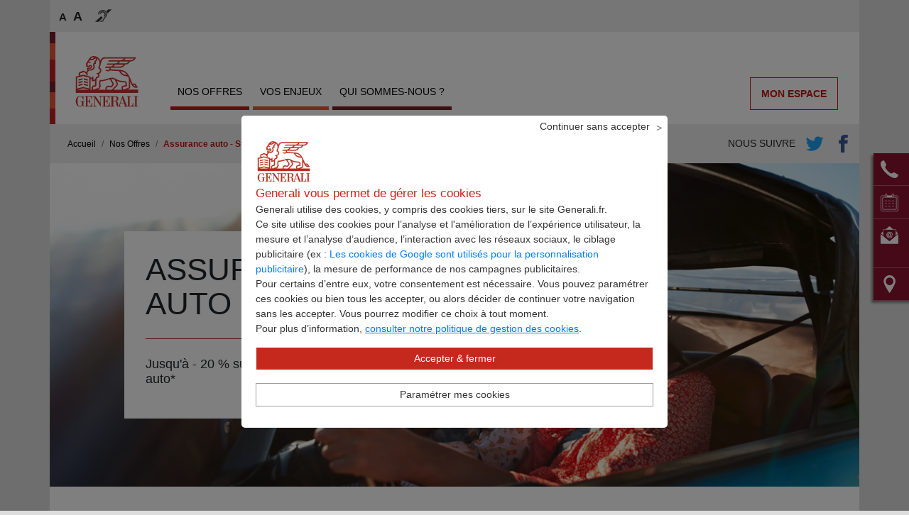

--- FILE ---
content_type: text/html; charset=UTF-8
request_url: https://www.generali.fr/agence/malglaive-francoise-fraize/lorraine/assurance/assurance-auto-synthese
body_size: 23628
content:
<!DOCTYPE html>
<html lang="fr" dir="ltr" prefix="content: http://purl.org/rss/1.0/modules/content/  dc: http://purl.org/dc/terms/  foaf: http://xmlns.com/foaf/0.1/  og: http://ogp.me/ns#  rdfs: http://www.w3.org/2000/01/rdf-schema#  schema: http://schema.org/  sioc: http://rdfs.org/sioc/ns#  sioct: http://rdfs.org/sioc/types#  skos: http://www.w3.org/2004/02/skos/core#  xsd: http://www.w3.org/2001/XMLSchema# ">
  <head>
    <meta charset="utf-8" />
<meta name="robots" content="index, follow" />
<link rel="canonical" href="https://www.generali.fr/agence/malglaive-francoise-fraize/lorraine/assurance/assurance-auto-synthese" />
<meta name="MobileOptimized" content="width" />
<meta name="HandheldFriendly" content="true" />
<meta name="viewport" content="width=device-width, initial-scale=1.0" />
<meta name="title" content="Assurance Auto FRAIZE - FRAIZE | Generali" />
<meta name="description" content="L’agence Generali - FRAIZE à FRAIZE vous présente son contrat d’assurance L’Auto Generali : 3 formules au choix, garanties, avantages..." />
<script src="https://api-goth.generali.fr/public/telemetry/script/adigital" async="TRUE"></script>
<link rel="icon" href="/agence/../agences-static-files/favicon.ico" type="image/vnd.microsoft.icon" />
<link rel="alternate" hreflang="fr" href="https://www.generali.fr/agence/malglaive-francoise-fraize/lorraine/assurance/assurance-auto-synthese" />

    <title>Assurance Auto FRAIZE - FRAIZE | Generali</title>
    <link rel="stylesheet" media="all" href="/agence/sites/default/files-agences-digitales/css/css_gLZ3nPZcG75Si2FE5LeyG0B67Y-M4PtTdJVh1Wn5Qxg.css?delta=0&amp;language=fr&amp;theme=sqli&amp;include=eJxtyEEOgCAMBMAPYXhSU2AlTSoo24P83g84x8EbS-U0eJMG1mV32BwZ_y-VTHzccvdZ1A_Gdhs9cTNw5aLEB4TYIUM" />
<link rel="stylesheet" media="all" href="/agence/sites/default/files-agences-digitales/css/css_n8YSiWPp5hi765wL8zfpKQ9Mi-RLV_T7IyBSmhRvHko.css?delta=1&amp;language=fr&amp;theme=sqli&amp;include=eJxtyEEOgCAMBMAPYXhSU2AlTSoo24P83g84x8EbS-U0eJMG1mV32BwZ_y-VTHzccvdZ1A_Gdhs9cTNw5aLEB4TYIUM" />

    
    <script type="text/javascript" src="https://www.generali.fr/sites/default/files-d8/tag/tc_Generali_1.js"></script>

    <script type="application/ld+json">{
    "@context":"https://schema.org",
    "@type":"InsuranceAgency",
    "name":"FRAIZE",
    "description":"L’agence Generali - FRAIZE à FRAIZE vous présente son contrat d’assurance L’Auto Generali : 3 formules au choix, garanties, avantages...",
    "address":
      {"@type":"PostalAddress",
        "streetAddress":"6 RUE DE LA COSTELLE",
        "addressLocality":"FRAIZE",
        "postalCode":"88230",
        "addressCountry":"FR"
      },
     "brand": {
      "@type": "brand",
      "name": "Generali",
      "url": "https://www.generali.fr"},
    "makesOffer": [
              {"@type":"Offer",
                "name": "Assurance auto",
                "image": "https://www.generali.fr/agence/sites/default/files-agences-digitales/2018-05/auto-moto.png",
                "url": "/agence/malglaive-francoise-fraize/lorraine/assurance/assurance-auto-synthese"},
              {"@type":"Offer",
                "name": "Assurance Habitation",
                "image": "https://www.generali.fr/agence/sites/default/files-agences-digitales/2018-04/habitation.png",
                "url": "/agence/malglaive-francoise-fraize/lorraine/assurance/habitation-presentation"},
              {"@type":"Offer",
                "name": "Assurance de prêt immobilier",
                "image": "https://www.generali.fr/agence/sites/default/files-agences-digitales/2018-04/Emprunteur.png",
                "url": "/agence/malglaive-francoise-fraize/lorraine/assurance/assurance-pret-immobilier-presentation"},
              {"@type":"Offer",
                "name": "Assurance Auto Pro",
                "image": "https://www.generali.fr/agence/sites/default/files-agences-digitales/2018-04/auto-moto-pro.png",
                "url": "/agence/malglaive-francoise-fraize/lorraine/assurance/assurance-auto-pro-synthese"},
              {"@type":"Offer",
                "name": "Assurance cyber risques",
                "image": "https://www.generali.fr/agence/sites/default/files-agences-digitales/2018-05/protection-numerique.png",
                "url": "/agence/malglaive-francoise-fraize/lorraine/assurance/assurance-cyber-risques-presentation"}],
    "geo": {
      "@type":"GeoCoordinates",
      "latitude":"946827",
      "longitude":"2364383"
    },
    "email": "fraize@agence.generali.fr",
    "telephone":"0329508776",
    "url": "https://www.generali.fr/agence/malglaive-francoise-fraize/lorraine/assurance/",
    "sameAs": "",
    "logo":"https://generalifrance.generali.fr/logos/generali-logo.jpg",
    "image":"https://generalifrance.generali.fr/logos/generali-logo.jpg",
    "openingHoursSpecification": [
        {"type":"OpeningHoursSpecification","dayOfWeek":"http://schema.org/Thursday","opens":"09:00","closes":"12:00"},
        {"type":"OpeningHoursSpecification","dayOfWeek":"http://schema.org/Friday","opens":"09:00","closes":"12:00"}]
}
</script>


  </head>
  <body>
        <a href="#main-content" class="visually-hidden focusable">
      Aller au contenu principal
    </a>
    
      <div class="dialog-off-canvas-main-canvas" data-off-canvas-main-canvas>
    
<svg aria-hidden="true" style="position: absolute; width: 0; height: 0; overflow: hidden;" version="1.1" xmlns="http://www.w3.org/2000/svg" xmlns:xlink="http://www.w3.org/1999/xlink">
    <defs>
        <symbol id="icon-email" viewBox="0 0 32 32">
            <title>email</title>
            <path fill="#fff" style="fill: var(--color1, #fff)" d="M32 7.399v17.202c0 0.915-0.747 1.663-1.663 1.663h-28.674c-0.915 0-1.663-0.747-1.663-1.663v-17.202c0-0.652 0.379-1.219 0.928-1.492 0.222-0.109 0.472-0.171 0.735-0.171h28.674c0.263 0 0.513 0.062 0.735 0.171 0.549 0.273 0.928 0.84 0.928 1.492z"></path>
            <path fill="#333" style="fill: var(--color2, #333)" d="M32 7.425c0-0.664-0.379-1.24-0.928-1.518l-14.515 12.688c-0.139 0.12-0.342 0.191-0.557 0.191s-0.419-0.070-0.557-0.191l-14.515-12.688c-0.549 0.278-0.928 0.854-0.928 1.518v0.259l9.613 8.403-9.613 8.257v0.255c0 0.652 0.379 1.221 0.929 1.493l10.152-8.722 3.104 2.713c0.489 0.429 1.135 0.665 1.814 0.665s1.324-0.236 1.814-0.665l3.104-2.713 10.152 8.722c0.55-0.272 0.93-0.841 0.93-1.493v-0.255l-9.614-8.257 9.614-8.404v-0.259z"></path>
        </symbol>
        <symbol id="icon-facebook" viewBox="0 0 32 32">
            <title>facebook</title>
            <path d="M18.552 9.595v-2.573c0-1.232 0.889-1.527 1.52-1.527h3.842v-5.494h-5.305c-5.879 0-7.198 4.074-7.198 6.7v2.894h-3.412v6.405h3.441v16h6.853v-16h5.076l0.229-2.519 0.401-3.886h-5.448z"></path>
        </symbol>
        <symbol id="icon-google" viewBox="0 0 32 32">
            <title>google</title>
            <path d="M-0.073 15.929c-0.2-5.244 4.393-10.090 9.64-10.151 2.675-0.228 5.277 0.81 7.302 2.505-0.83 0.912-1.676 1.814-2.579 2.659-1.781-1.081-3.926-1.907-6.011-1.174-3.358 0.955-5.393 4.921-4.15 8.207 1.030 3.432 5.204 5.317 8.475 3.875 1.694-0.607 2.811-2.17 3.301-3.85-1.941-0.039-3.883-0.014-5.825-0.069-0.004-1.153-0.008-2.305-0.004-3.458 3.237-0.007 6.479-0.016 9.722 0.013 0.2 2.831-0.218 5.86-2.058 8.13-2.52 3.244-7.174 4.195-10.961 2.922-4.019-1.319-6.942-5.367-6.854-9.609z"></path>
            <path d="M26.111 11.56h2.888c0.005 0.965 0.014 1.935 0.020 2.901 0.965 0.011 1.936 0.015 2.901 0.020v2.892c-0.965 0.006-1.936 0.011-2.901 0.015-0.011 0.972-0.015 1.939-0.020 2.908-0.966-0.005-1.933 0-2.893 0-0.011-0.97-0.011-1.936-0.020-2.904-0.966-0.009-1.937-0.014-2.904-0.020v-2.892c0.966-0.005 1.933-0.009 2.904-0.020 0.005-0.966 0.015-1.936 0.025-2.901z"></path>
        </symbol>
        <symbol id="icon-linkedin" viewBox="0 0 32 32">
            <title>linkedin</title>
            <path d="M6.64 4.137c0 1.82-1.48 3.295-3.307 3.295s-3.307-1.475-3.307-3.295c0-1.819 1.48-3.295 3.307-3.295s3.307 1.476 3.307 3.295zM6.667 10.069h-6.667v21.089h6.667v-21.089zM17.309 10.069h-6.624v21.089h6.625v-11.071c0-6.155 8.039-6.659 8.039 0v11.071h6.651v-13.353c0-10.386-11.896-10.008-14.691-4.895v-2.84z"></path>
        </symbol>
        <symbol id="icon-twitter" viewBox="0 0 32 32">
            <title>twitter</title>
            <path d="M31.45 6.212c-1.176 0.522-2.442 0.875-3.77 1.033 1.355-0.813 2.396-2.097 2.887-3.632-1.268 0.753-2.674 1.299-4.169 1.594-1.198-1.277-2.903-2.074-4.793-2.074-3.626 0-6.565 2.939-6.565 6.565 0 0.515 0.058 1.015 0.17 1.498-5.458-0.275-10.293-2.889-13.533-6.861-0.564 0.968-0.889 2.097-0.889 3.3 0 2.277 1.159 4.288 2.921 5.466-1.075-0.036-2.090-0.331-2.975-0.824v0.084c0 3.181 2.263 5.835 5.268 6.437-0.552 0.151-1.133 0.231-1.73 0.231-0.424 0-0.835-0.040-1.236-0.117 0.836 2.608 3.26 4.506 6.133 4.558-2.247 1.763-5.077 2.811-8.153 2.811-0.53 0-1.055-0.030-1.567-0.091 2.905 1.862 6.357 2.949 10.064 2.949 12.076 0 18.68-10.003 18.68-18.68 0-0.284-0.006-0.567-0.019-0.849 1.284-0.926 2.395-2.082 3.275-3.398z"></path>
        </symbol>
        <symbol id="icon-youtube" viewBox="0 0 46 32">
            <title>youtube</title>
            <path fill="#f00" style="fill: var(--color1, #f00)" d="M44.762 5.007c-0.527-1.958-2.071-3.501-4.028-4.028-3.576-0.979-17.882-0.979-17.882-0.979s-14.306 0-17.882 0.941c-1.92 0.527-3.501 2.108-4.028 4.066-0.941 3.576-0.941 10.993-0.941 10.993s0 7.454 0.941 10.993c0.527 1.958 2.071 3.501 4.028 4.028 3.614 0.979 17.882 0.979 17.882 0.979s14.306 0 17.882-0.941c1.958-0.527 3.501-2.071 4.028-4.028 0.941-3.576 0.941-10.993 0.941-10.993s0.038-7.454-0.941-11.031z"></path>
            <path fill="#fff" style="fill: var(--color2, #fff)" d="M30.193 16l-11.896-6.852v13.704z"></path>
        </symbol>
        <symbol id="icon-youtube-dark" viewBox="0 0 32 32">
            <title>youtube-dark</title>
            <path fill="#282828" style="fill: var(--color1, #282828)" d="M44.762 5.007c-0.527-1.958-2.071-3.501-4.028-4.028-3.576-0.979-17.882-0.979-17.882-0.979s-14.306 0-17.882 0.941c-1.92 0.527-3.501 2.108-4.028 4.066-0.941 3.576-0.941 10.993-0.941 10.993s0 7.454 0.941 10.993c0.527 1.958 2.071 3.501 4.028 4.028 3.614 0.979 17.882 0.979 17.882 0.979s14.306 0 17.882-0.941c1.958-0.527 3.501-2.071 4.028-4.028 0.941-3.576 0.941-10.993 0.941-10.993s0.038-7.454-0.941-11.031z"></path>
            <path fill="#fff" style="fill: var(--color2, #fff)" d="M30.193 16l-11.896-6.852v13.704z"></path>
        </symbol>
        <symbol id="icon-youtube-light" viewBox="0 0 46 32">
            <title>youtube-light</title>
            <path fill="#fff" style="fill: var(--color2, #fff)" d="M44.762 5.007c-0.527-1.958-2.071-3.501-4.028-4.028-3.576-0.979-17.882-0.979-17.882-0.979s-14.306 0-17.882 0.941c-1.92 0.527-3.501 2.108-4.028 4.066-0.941 3.576-0.941 10.993-0.941 10.993s0 7.454 0.941 10.993c0.527 1.958 2.071 3.501 4.028 4.028 3.614 0.979 17.882 0.979 17.882 0.979s14.306 0 17.882-0.941c1.958-0.527 3.501-2.071 4.028-4.028 0.941-3.576 0.941-10.993 0.941-10.993s0.038-7.454-0.941-11.031z"></path>
            <path fill="#282828" style="fill: var(--color3, #282828)" d="M30.193 16l-11.896-6.852v13.704z"></path>
        </symbol>
        <symbol id="icon-pdf" viewBox="0 0 24 32">
            <title>pdf</title>
            <path d="M9.782 17.98c-0.366 0.692-0.727 1.332-1.057 1.919 1.83-0.766 3.802-1.256 5.678-1.606-0.251-0.174-0.498-0.358-0.728-0.554-1.032-0.875-1.82-1.965-2.39-3.113-0.363 0.975-0.794 2.011-1.503 3.353zM9.085 17.625c0.534-1.044 1.136-2.218 1.621-3.397l0.192-0.466c-0.633-2.404-1.012-4.335-0.672-5.583 0.089-0.326 0.467-0.523 0.868-0.523l0.247 0.004h0.044c0.553-0.008 0.812 0.694 0.841 0.966 0.051 0.454-0.162 1.223-0.162 1.223 0-0.31 0.014-0.813-0.183-1.246-0.228-0.5-0.445-0.801-0.641-0.848-0.098 0.067-0.196 0.203-0.228 0.465-0.068 0.368-0.088 0.833-0.088 1.073 0 0.846 0.165 1.962 0.493 3.113 0.062-0.178 0.115-0.349 0.159-0.509 0.066-0.253 0.494-1.93 0.494-1.93s-0.107 2.231-0.259 2.907c-0.030 0.143-0.065 0.284-0.103 0.429 0.541 1.507 1.408 2.854 2.449 3.824 0.408 0.382 0.924 0.69 1.415 0.971 1.068-0.152 2.050-0.224 2.871-0.215 1.088 0.013 1.888 0.176 2.211 0.494 0.158 0.154 0.223 0.342 0.244 0.553 0.003 0.081-0.037 0.272-0.048 0.319 0.011-0.057 0.011-0.344-0.863-0.622-0.687-0.221-1.976-0.213-3.519-0.050 1.787 0.875 3.527 1.309 4.081 1.049 0.134-0.067 0.298-0.291 0.298-0.291s-0.096 0.441-0.167 0.553c-0.089 0.121-0.265 0.25-0.429 0.294-0.873 0.233-3.14-0.306-5.119-1.436-2.21 0.325-4.637 0.927-6.582 1.565-1.913 3.35-3.349 4.888-4.518 4.303l-0.432-0.217c-0.173-0.099-0.199-0.342-0.159-0.541 0.135-0.667 0.972-1.671 2.652-2.674 0.181-0.11 0.987-0.536 0.987-0.536s-0.597 0.577-0.736 0.69c-1.343 1.099-2.332 2.481-2.307 3.017l0.006 0.046c1.14-0.161 2.845-2.48 5.041-6.775z"></path>
            <path d="M17.030 22.6h2.036v0.756h-1.283v0.722h1.207v0.754h-1.207v1.643h-0.753v-3.875zM13.698 22.6h0.796c0.445 0 0.776 0.042 0.992 0.128 0.218 0.082 0.404 0.224 0.561 0.425 0.136 0.176 0.24 0.377 0.307 0.605 0.064 0.229 0.097 0.488 0.097 0.777 0 0.293-0.033 0.554-0.097 0.783-0.067 0.229-0.171 0.43-0.307 0.605-0.157 0.201-0.345 0.343-0.564 0.428-0.221 0.083-0.55 0.125-0.99 0.125h-0.796v-3.875zM14.453 23.355v2.365h0.271c0.308 0 0.542-0.1 0.706-0.303 0.161-0.203 0.243-0.497 0.243-0.883 0-0.384-0.081-0.677-0.243-0.877-0.161-0.202-0.396-0.302-0.706-0.302h-0.271zM11.514 23.325v1.082h0.419c0.144 0 0.257-0.046 0.337-0.14 0.081-0.095 0.12-0.229 0.12-0.402s-0.038-0.308-0.12-0.4c-0.081-0.094-0.194-0.14-0.337-0.14h-0.419zM10.759 22.6h1.251c0.376 0 0.659 0.11 0.858 0.33s0.301 0.529 0.301 0.935c0 0.406-0.102 0.719-0.301 0.939-0.199 0.219-0.482 0.328-0.858 0.328h-0.496v1.344h-0.755v-3.875z"></path>
            <path d="M18.301 0l5.431 5.333v26.667h-23.558v-32h18.126zM1.218 1.044v29.913h21.47v-25.186l-4.814-4.727h-16.656z"></path>
            <path d="M23.182 5.271h-5.424v-4.814z"></path>
        </symbol>
        <symbol id="icon-calendar" viewBox="0 0 100 100">
            <title>calendar</title>
            <defs>
                <path d="M32 0L32 32L0 32L0 0L32 0Z" id="b12LsMVKJc">
                </path>
                <path d="M64.55 68.07C65.53 68.07 73.32 68.07 74.29 68.07C75.07 68.07 75.71 68.71 75.71 69.49C75.71 70.28 75.07 70.91 74.29 70.91C73.32 70.91 65.53 70.91 64.55 70.91C63.77 70.91 63.13 70.28 63.13 69.49C63.13 69.49 63.13 69.49 63.13 69.49C63.56 68.54 64.03 68.07 64.55 68.07ZM64.55 53.5C65.53 53.5 73.32 53.5 74.29 53.5C75.07 53.5 75.71 54.14 75.71 54.92C75.71 55.71 75.07 56.34 74.29 56.34C73.32 56.34 65.53 56.34 64.55 56.34C63.77 56.34 63.13 55.71 63.13 54.92C63.13 54.92 63.13 54.92 63.13 54.92C63.56 53.97 64.03 53.5 64.55 53.5ZM64.55 38.93C65.53 38.93 73.32 38.93 74.29 38.93C75.07 38.93 75.71 39.57 75.71 40.35C75.71 41.14 75.07 41.77 74.29 41.77C73.32 41.77 65.53 41.77 64.55 41.77C63.77 41.77 63.13 41.14 63.13 40.35C63.13 40.35 63.13 40.35 63.13 40.35C63.56 39.4 64.03 38.93 64.55 38.93ZM45.13 68.07C46.11 68.07 53.89 68.07 54.87 68.07C55.65 68.07 56.29 68.71 56.29 69.49C56.29 70.28 55.65 70.91 54.87 70.91C53.89 70.91 46.11 70.91 45.13 70.91C44.35 70.91 43.71 70.28 43.71 69.49C43.71 69.49 43.71 69.49 43.71 69.49C44.14 68.54 44.61 68.07 45.13 68.07ZM45.13 53.5C46.11 53.5 53.89 53.5 54.87 53.5C55.65 53.5 56.29 54.14 56.29 54.92C56.29 55.71 55.65 56.34 54.87 56.34C53.89 56.34 46.11 56.34 45.13 56.34C44.35 56.34 43.71 55.71 43.71 54.92C43.71 54.92 43.71 54.92 43.71 54.92C44.14 53.97 44.61 53.5 45.13 53.5ZM45.13 38.93C46.11 38.93 53.89 38.93 54.87 38.93C55.65 38.93 56.29 39.57 56.29 40.35C56.29 41.14 55.65 41.77 54.87 41.77C53.89 41.77 46.11 41.77 45.13 41.77C44.35 41.77 43.71 41.14 43.71 40.35C43.71 40.35 43.71 40.35 43.71 40.35C44.14 39.4 44.61 38.93 45.13 38.93ZM25.66 68.07C26.64 68.07 34.47 68.07 35.45 68.07C36.23 68.07 36.87 68.71 36.87 69.49C36.87 70.28 36.23 70.91 35.45 70.91C34.47 70.91 26.64 70.91 25.66 70.91C24.88 70.91 24.24 70.28 24.24 69.49C24.24 69.49 24.24 69.49 24.24 69.49C24.67 68.54 25.14 68.07 25.66 68.07ZM25.66 53.5C26.64 53.5 34.47 53.5 35.45 53.5C36.23 53.5 36.87 54.14 36.87 54.92C36.87 55.71 36.23 56.34 35.45 56.34C34.47 56.34 26.64 56.34 25.66 56.34C24.88 56.34 24.24 55.71 24.24 54.92C24.24 54.92 24.24 54.92 24.24 54.92C24.67 53.97 25.14 53.5 25.66 53.5ZM25.66 38.93C26.64 38.93 34.47 38.93 35.45 38.93C36.23 38.93 36.87 39.57 36.87 40.35C36.87 41.14 36.23 41.77 35.45 41.77C34.47 41.77 26.64 41.77 25.66 41.77C24.88 41.77 24.24 41.14 24.24 40.35C24.24 40.35 24.24 40.35 24.24 40.35C24.67 39.4 25.14 38.93 25.66 38.93ZM88.84 97.16C81.07 97.16 18.93 97.16 11.16 97.16C6.57 97.16 2.84 93.42 2.84 88.83C2.84 82.04 2.84 27.7 2.84 20.91C2.84 16.32 6.57 12.59 11.16 12.59C12.03 12.59 16.41 12.59 24.29 12.59L24.29 19.49C19.53 19.49 16.89 19.49 16.37 19.49C12.68 19.49 9.69 22.49 9.69 26.17C9.69 31.92 9.69 77.88 9.69 83.62C9.69 87.3 12.68 90.3 16.37 90.3C23.09 90.3 76.91 90.3 83.64 90.3C85.43 90.3 87.11 89.6 88.36 88.32C89.62 87.04 90.29 85.35 90.26 83.57C90.26 77.56 90.26 29.5 90.26 23.5C90.26 21.29 88.47 19.49 86.26 19.49C85.56 19.49 82.04 19.49 75.71 19.49L75.71 12.59C83.59 12.59 87.97 12.59 88.84 12.59C93.43 12.59 97.16 16.32 97.16 20.91C97.16 25.44 97.16 48.08 97.16 88.83C94.67 94.38 91.9 97.16 88.84 97.16ZM34.03 6.3C34.03 7.18 34.03 11.57 34.03 19.49L27.13 19.49C27.13 11.57 27.13 7.18 27.13 6.3C27.13 4.39 28.68 2.84 30.58 2.84C30.58 2.84 30.58 2.84 30.58 2.84C32.88 3.88 34.03 5.03 34.03 6.3ZM63.13 19.49L63.13 12.59L36.87 12.59L36.87 19.49L63.13 19.49ZM72.87 6.3C72.87 7.18 72.87 11.57 72.87 19.49L65.98 19.49C65.98 11.57 65.98 7.18 65.98 6.3C65.98 4.39 67.52 2.84 69.42 2.84C69.42 2.84 69.42 2.84 69.42 2.84C71.72 3.88 72.87 5.03 72.87 6.3ZM87.42 23.5C87.42 29.51 87.42 77.58 87.42 83.59C87.44 84.63 87.06 85.6 86.34 86.33C85.62 87.06 84.66 87.46 83.64 87.46C76.91 87.46 23.09 87.46 16.37 87.46C14.25 87.46 12.53 85.74 12.53 83.62C12.53 77.88 12.53 31.92 12.53 26.17C12.53 24.06 14.25 22.33 16.37 22.33C21.03 22.33 44.33 22.33 86.26 22.33C87.04 22.69 87.42 23.08 87.42 23.5ZM75.71 9.74C75.71 7.68 75.71 6.53 75.71 6.3C75.71 2.82 72.89 0 69.42 0C65.95 0 63.13 2.82 63.13 6.3C63.13 6.53 63.13 7.68 63.13 9.74L36.87 9.74C36.87 7.68 36.87 6.53 36.87 6.3C36.87 2.82 34.05 0 30.58 0C27.11 0 24.29 2.82 24.29 6.3C24.29 6.53 24.29 7.68 24.29 9.74C16.41 9.74 12.03 9.74 11.16 9.74C5.01 9.74 0 14.75 0 20.91C0 27.7 0 82.04 0 88.83C0 94.99 5.01 100 11.16 100C18.93 100 81.07 100 88.84 100C95 100 100 94.99 100 88.83C100 82.04 100 27.7 100 20.91C100 14.75 95 9.74 88.84 9.74C88.84 9.74 88.84 9.74 88.84 9.74L75.71 9.74Z" id="cRdxCAEKC">
                </path>
            </defs>
            <g>
                <g>
                    <g>
                        <use xlink:href="#b12LsMVKJc" opacity="1" fill="#ffffff" fill-opacity="0">
                        </use>
                        <g>
                            <use xlink:href="#b12LsMVKJc" opacity="1" fill-opacity="0" stroke="#fff" stroke-width="1" stroke-opacity="0">
                            </use>
                        </g>
                    </g>
                    <g>
                        <use xlink:href="#cRdxCAEKC" opacity="1" fill="#fff" fill-opacity="1">
                        </use>
                        <g>
                            <use xlink:href="#cRdxCAEKC" opacity="1" fill-opacity="0" stroke="#fff" stroke-width="1" stroke-opacity="0">
                            </use>
                        </g>
                    </g>
                </g>
            </g>
        </symbol>
        <symbol id="icon-chat" viewBox="0 0 32 32">
            <title>chat</title>
            <path d="M15.808 25.233c-0.977 0.213-1.997 0.319-3.060 0.319-1.424 0-2.783-0.213-4.058-0.553-1.424 0.958-3.612 2.107-6.566 2.682 0 0 1.232-2.086 1.891-5.045-2.465-1.937-4.016-4.683-4.016-7.727 0-5.875 5.716-10.643 12.748-10.643 4.462 0 8.414 1.916 10.666 4.832-0.361-0.021-0.723-0.042-1.105-0.042-5.864 0-10.624 4.066-10.624 9.047 0 2.895 1.615 5.492 4.122 7.131z"></path>
            <path d="M26.688 19.167c-0.587 0-1.062-0.477-1.062-1.064s0.476-1.064 1.062-1.064c0.587 0 1.062 0.477 1.062 1.064s-0.476 1.064-1.062 1.064zM22.439 19.167c-0.587 0-1.062-0.477-1.062-1.064s0.476-1.064 1.062-1.064c0.587 0 1.062 0.477 1.062 1.064s-0.476 1.064-1.062 1.064zM18.19 19.167c-0.587 0-1.062-0.477-1.062-1.064s0.476-1.064 1.062-1.064c0.587 0 1.062 0.477 1.062 1.064s-0.476 1.064-1.062 1.064zM32 18.103c0-3.853-3.272-7.088-7.649-7.812-0.616-0.106-1.254-0.17-1.912-0.17-5.29 0-9.561 3.576-9.561 7.982 0 2.852 1.785 5.364 4.504 6.769 1.466 0.766 3.208 1.213 5.057 1.213 1.062 0 2.082-0.149 3.059-0.426 1.062 0.724 2.698 1.596 4.908 2.022 0 0-0.935-1.554-1.402-3.768 1.827-1.469 2.996-3.533 2.996-5.811z"></path>
        </symbol>
        <symbol id="icon-geoloc" viewBox="0 0 21 32">
            <title>geoloc</title>
            <path d="M17.488 11.085c-0.039 3.798-3.125 6.845-6.892 6.805s-6.789-3.151-6.749-6.949c0.039-3.798 3.125-6.845 6.892-6.805s6.789 3.151 6.749 6.949zM10.667 0c-5.891 0-10.667 4.928-10.667 11.006 0 5.437 8.535 18.189 10.336 20.819 0.16 0.233 0.502 0.233 0.662 0 1.8-2.629 10.336-15.381 10.336-20.819 0-6.079-4.776-11.006-10.667-11.006z"></path>
        </symbol>
        <symbol id="icon-contact-mail" viewBox="0 0 32 32">
            <title>contact-mail</title>
            <path d="M27.504 15.87l4.123-3.1-4.123-3.421z"></path>
            <path d="M17.024 0.65c-0.582-0.582-1.524-0.582-2.107 0l-6.642 5.54h15.423l-6.674-5.54z"></path>
            <path d="M0.909 12.333l-0.535 0.484 4.216 3.171v-6.725z"></path>
            <path d="M31.923 14.203l-4.419 3.348v0.242l-10.481 8.701c-0.582 0.581-1.524 0.581-2.107 0l-10.327-8.584v-0.242l-4.525-3.429c-0.041 0.137-0.064 0.283-0.064 0.434v15.675c0 0.823 0.667 1.489 1.49 1.489h29.019c0.824 0 1.491-0.666 1.491-1.489v-15.675c0-0.165-0.028-0.323-0.078-0.471z"></path>
            <path d="M26.129 5.33h-20.164c-1.231 0-2.234 1.001-2.234 2.232v10.752l10.609 8.818c0.44 0.424 1.018 0.657 1.629 0.657 0.613 0 1.189-0.233 1.631-0.655l10.762-8.937v-10.634c0-1.231-1.002-2.232-2.234-2.232zM26.129 6.189c0.759 0 1.375 0.614 1.375 1.373v10.231l-10.479 8.701c-0.292 0.291-0.673 0.435-1.055 0.435-0.38 0-0.762-0.145-1.053-0.435l-10.326-8.584v-10.349c0-0.759 0.614-1.373 1.375-1.373h20.164z"></path>
            <path d="M14.762 17.221c0.218 0.25 0.506 0.374 0.861 0.374 0.275 0 0.526-0.070 0.755-0.214 0.228-0.142 0.426-0.323 0.594-0.541s0.298-0.465 0.39-0.74c0.091-0.274 0.137-0.544 0.137-0.808 0-0.376-0.115-0.686-0.344-0.931s-0.506-0.367-0.831-0.367c-0.274 0-0.529 0.070-0.763 0.207-0.234 0.136-0.435 0.314-0.604 0.532-0.166 0.22-0.296 0.461-0.388 0.724-0.092 0.266-0.137 0.525-0.137 0.778 0 0.407 0.109 0.736 0.329 0.984zM18.437 17.053c-0.024 0.116-0.037 0.227-0.037 0.328 0 0.102 0.019 0.187 0.061 0.251 0.041 0.068 0.108 0.1 0.197 0.1 0.215 0 0.429-0.068 0.648-0.205 0.219-0.138 0.412-0.332 0.581-0.58 0.168-0.251 0.303-0.548 0.411-0.893s0.16-0.722 0.16-1.128c0-0.612-0.108-1.147-0.32-1.61s-0.506-0.854-0.876-1.175c-0.371-0.32-0.809-0.561-1.313-0.724-0.504-0.163-1.044-0.244-1.624-0.244-0.652 0-1.243 0.115-1.778 0.343-0.534 0.23-0.988 0.545-1.364 0.947-0.376 0.401-0.667 0.879-0.87 1.434-0.202 0.556-0.305 1.152-0.305 1.792 0 0.672 0.111 1.279 0.335 1.824 0.223 0.544 0.534 1.011 0.931 1.403 0.396 0.392 0.873 0.695 1.426 0.908 0.554 0.214 1.157 0.32 1.807 0.32 0.641 0 1.249-0.109 1.823-0.328 0.576-0.219 1.061-0.526 1.458-0.922h1.281c-0.518 0.792-1.184 1.4-1.999 1.821-0.813 0.422-1.696 0.634-2.653 0.634-0.814 0-1.576-0.143-2.287-0.428-0.713-0.284-1.336-0.681-1.869-1.19-0.534-0.508-0.954-1.111-1.258-1.806-0.307-0.698-0.46-1.453-0.46-2.266 0-0.804 0.152-1.554 0.46-2.25 0.305-0.698 0.721-1.3 1.251-1.809 0.529-0.508 1.144-0.91 1.844-1.204 0.701-0.296 1.45-0.442 2.243-0.442 0.691 0 1.358 0.111 1.998 0.334 0.641 0.224 1.204 0.536 1.693 0.938s0.882 0.891 1.176 1.466c0.296 0.575 0.442 1.212 0.442 1.915 0 0.782-0.14 1.454-0.419 2.012-0.28 0.559-0.617 1.018-1.007 1.373-0.393 0.356-0.79 0.617-1.189 0.786-0.403 0.168-0.724 0.252-0.969 0.252-0.326 0-0.589-0.083-0.785-0.244-0.2-0.163-0.308-0.371-0.329-0.626h-0.031c-0.184 0.306-0.422 0.529-0.717 0.671s-0.607 0.215-0.932 0.215c-0.324 0-0.634-0.069-0.922-0.207-0.291-0.137-0.545-0.324-0.763-0.563-0.219-0.239-0.393-0.517-0.518-0.832-0.128-0.315-0.192-0.65-0.192-1.007 0-0.477 0.079-0.951 0.237-1.418 0.157-0.468 0.381-0.884 0.671-1.252 0.291-0.365 0.641-0.659 1.053-0.884 0.412-0.223 0.867-0.335 1.366-0.335 0.326 0 0.66 0.079 1.005 0.237 0.347 0.157 0.607 0.435 0.781 0.831l0.243-0.823h1.251l-0.961 3.936c-0.029 0.101-0.059 0.211-0.084 0.328z"></path>
        </symbol>
        <symbol id="icon-tel" viewBox="0 0 32 32">
            <title>tel</title>
            <path d="M18.76 23.557c-1.182-0.275-3.092-1.893-4.515-3.213-0.463-0.429-2.16-2.125-2.588-2.587-1.319-1.424-2.938-3.335-3.213-4.517-0.522-2.234 1.584-3.751 2.022-5.588-1.623-2.554-3.043-5.101-4.539-7.652-11.428 2.552-4.101 15.17 3.353 22.723 7.553 7.454 20.17 14.782 22.721 3.352-2.55-1.496-5.096-2.916-7.651-4.537-1.837 0.437-3.353 2.542-5.589 2.020z"></path>
        </symbol>
        <symbol id="icon-website" viewBox="0 0 400 400">
            <title>website</title>
            <path d="M197,17c48.88,0,94.84,19.04,129.4,53.6S380,151.12,380,200s-19.04,94.84-53.6,129.4S245.88,383,197,383   s-94.84-19.04-129.4-53.6S14,248.88,14,200s19.04-94.84,53.6-129.4S148.12,17,197,17 M197,9C91.51,9,6,94.51,6,200   s85.51,191,191,191s191-85.51,191-191S302.49,9,197,9L197,9z"/>
            <line fill="none" stroke-width="8" stroke-miterlimit="10" x1="8.13" y1="200.53" x2="385.87" y2="200.53"/>
            <line fill="none" stroke-width="8" stroke-miterlimit="10" x1="197.53" y1="9.53" x2="197.53" y2="387.8"/>
            <path d="M197,17c11.99,0,23.74,4.47,34.92,13.29c11.33,8.94,21.58,21.87,30.46,38.43c18.73,34.93,29.05,81.55,29.05,131.28   s-10.32,96.34-29.05,131.28c-8.88,16.57-19.13,29.5-30.46,38.43C220.74,378.53,208.99,383,197,383s-23.74-4.47-34.92-13.29   c-11.33-8.94-21.58-21.87-30.46-38.43c-18.74-34.93-29.05-81.55-29.05-131.28s10.32-96.34,29.05-131.28   c8.88-16.57,19.13-29.5,30.46-38.43C173.26,21.47,185.01,17,197,17 M197,9C140.43,9,94.56,94.51,94.56,200S140.43,391,197,391   s102.44-85.51,102.44-191S253.57,9,197,9L197,9z"/>
            <path fill="none" stroke-width="8" stroke-miterlimit="10" d="M39.08,99.7c0,0,69.64,17.07,158.41,17.07S354.92,99.7,354.92,99.7"/>
            <path fill="none" stroke-width="8" stroke-miterlimit="10" d="M354.92,301.37c0,0-69.64-17.07-158.41-17.07S39.08,301.37,39.08,301.37"/>
        </symbol>
        <symbol id="icon-clock" viewBox="0 0 100 100">
            <title>clock icon</title>
            <defs>
                <path d="M100 50C100 50 100 50 100 50C99.99 50.63 99.99 50.98 99.99 51.05C99.43 78.21 77.3 100 50 100C22.35 100 0 77.65 0 50C0 22.35 22.35 0 50 0C77.65 0 100 22.35 100 50ZM3.82 50C3.82 75.59 24.41 96.18 50 96.18C75.59 96.18 96.18 75.59 96.18 50C96.18 24.41 75.59 3.82 50 3.82C24.41 3.82 3.82 24.41 3.82 50ZM52.06 9.12C52.06 9.12 52.06 9.12 52.06 9.12L52.06 50.29C66 50.29 73.75 50.29 75.29 50.29C76.18 50.29 77.06 51.18 77.35 52.06C77.35 52.94 76.76 53.82 75.59 53.82C75.59 53.82 75.59 53.82 75.59 53.82L50.29 53.82L50.29 53.82C50.12 53.81 50.02 53.8 50 53.8C49.23 53.69 48.53 53.1 48.53 52.06C48.53 52.06 48.53 52.06 48.53 52.06C48.53 26.29 48.53 11.98 48.53 9.12C48.53 8.24 49.12 7.35 50.29 7.35C51.18 7.35 52.06 7.94 52.06 9.12Z" id="b3NLpnE2aN">
                </path>
            </defs>
            <g>
                <g>
                    <g>
                        <use xlink:href="#b3NLpnE2aN" opacity="1" fill="#fff" fill-opacity="1">
                        </use>
                        <g>
                            <use xlink:href="#b3NLpnE2aN" opacity="1" fill-opacity="0" stroke="#fff" stroke-width="1" stroke-opacity="0">
                            </use>
                        </g>
                    </g>
                </g>
            </g>
        </symbol>
        <symbol id="icon-instagram" viewBox="0 0 512 512">
            <title>instagram</title>
            <linearGradient id="a" gradientUnits="userSpaceOnUse" x1="42.966" x2="469.034" y1="469.03" y2="42.962">
                <stop offset="0" stop-color="#ffd600"/>
                <stop offset=".5" stop-color="#ff0100"/>
                <stop offset="1" stop-color="#d800b9"/>
            </linearGradient>
            <linearGradient id="b" gradientUnits="userSpaceOnUse" x1="163.043" x2="348.954" y1="348.954" y2="163.043">
                <stop offset="0" stop-color="#ff6400"/>
                <stop offset=".5" stop-color="#ff0100"/>
                <stop offset="1" stop-color="#fd0056"/>
            </linearGradient>
            <linearGradient id="c" gradientUnits="userSpaceOnUse" x1="370.929" x2="414.373" y1="141.068" y2="97.624">
                <stop offset="0" stop-color="#f30072"/>
                <stop offset="1" stop-color="#e50097"/>
            </linearGradient>
            <path d="M510.46 150.453c-1.245-27.25-5.573-45.86-11.901-62.14a125.466 125.466 0 00-29.528-45.344 125.503 125.503 0 00-45.344-29.535c-16.285-6.325-34.89-10.649-62.14-11.887C334.247.297 325.523 0 256 0s-78.246.297-105.547 1.54c-27.25 1.245-45.855 5.573-62.14 11.901A125.466 125.466 0 0042.968 42.97a125.488 125.488 0 00-29.535 45.34c-6.325 16.285-10.649 34.894-11.887 62.14C.297 177.754 0 186.473 0 255.996c0 69.527.297 78.25 1.547 105.55 1.242 27.247 5.57 45.856 11.898 62.142a125.451 125.451 0 0029.528 45.34 125.433 125.433 0 0045.343 29.527c16.282 6.332 34.891 10.656 62.141 11.902 27.305 1.246 36.023 1.54 105.547 1.54 69.523 0 78.246-.294 105.547-1.54 27.25-1.246 45.855-5.57 62.14-11.902a130.879 130.879 0 0074.868-74.868c6.332-16.285 10.656-34.894 11.902-62.14C511.703 334.242 512 325.523 512 256c0-69.527-.297-78.246-1.54-105.547zM464.38 359.45c-1.137 24.961-5.309 38.516-8.813 47.535a84.775 84.775 0 01-48.586 48.586c-9.02 3.504-22.574 7.676-47.535 8.813-26.988 1.234-35.086 1.492-103.445 1.492-68.363 0-76.457-.258-103.45-1.492-24.956-1.137-38.51-5.309-47.534-8.813a79.336 79.336 0 01-29.434-19.152 79.305 79.305 0 01-19.152-29.434c-3.504-9.02-7.676-22.574-8.813-47.535-1.23-26.992-1.492-35.09-1.492-103.445 0-68.36.262-76.453 1.492-103.45 1.14-24.96 5.309-38.515 8.813-47.534a79.367 79.367 0 0119.152-29.438 79.261 79.261 0 0129.438-19.148c9.02-3.508 22.574-7.676 47.535-8.817 26.992-1.23 35.09-1.492 103.445-1.492h-.004c68.356 0 76.453.262 103.45 1.496 24.96 1.137 38.511 5.309 47.534 8.813a79.375 79.375 0 0129.434 19.148 79.261 79.261 0 0119.149 29.438c3.507 9.02 7.68 22.574 8.816 47.535 1.23 26.992 1.492 35.09 1.492 103.445 0 68.36-.258 76.453-1.492 103.45zm0 0"
                  fill="url(#a)"/>
            <path d="M255.996 124.54c-72.601 0-131.457 58.858-131.457 131.46s58.856 131.457 131.457 131.457c72.606 0 131.461-58.855 131.461-131.457s-58.855-131.46-131.46-131.46zm0 216.792c-47.125-.004-85.332-38.207-85.328-85.336 0-47.125 38.203-85.332 85.332-85.332 47.129.004 85.332 38.207 85.332 85.332 0 47.129-38.207 85.336-85.336 85.336zm0 0"
                  fill="url(#b)"/>
            <path d="M423.371 119.348c0 16.965-13.754 30.718-30.719 30.718-16.968 0-30.722-13.754-30.722-30.718 0-16.97 13.754-30.723 30.722-30.723 16.965 0 30.72 13.754 30.72 30.723zm0 0"
                  fill="url(#c)"/>
        </symbol>
    </defs>
</svg>
<header class="container">
    <section class="u-bg-grey-medium2 xs-p-10 accessibility-section">
        <div class="row">
            <div class="col-12">
                <ul class="ul-inline">
                    <li>
                        <div class="text-resize" data-resize="0">
                            <span class="resize-min">A</span>
                            <span class="resize-max">A</span>
                        </div>
                    </li>
                    <li>
                        <a href="https://www.acce-o.fr/client/generali/" title="ACCEO Generali" class="link acceo" target="_blank">
                            <img src="/agences-static-files/access_generali_logo.png" alt="Acceo Generali">
                        </a>
                    </li>
                                    </ul>
            </div>
        </div>
    </section>
    <div class="row">
        <div class="col-12">
            <div class="border-multi-color">
                <nav class="navbar navbar-expand-md flex-md-row bd-navbar u-xs-jc-b xs-p-20 xs-pl-0 xs-pr-0 sm-p-30 sm-pb-20">

                    <input class="burger-check" id="burger-check" type="checkbox">
                        <div class="burger-content xs-mr-20">
                            <label for="burger-check" class="burger"></label>
                        </div>

                                                                                <a class="navbar-brand xs-mr-0 sm-mr-40 logo-ag" href="/agence/malglaive-francoise-fraize/lorraine/assurance/" aria-label="Generali">
                            <svg xmlns="http://www.w3.org/2000/svg" xmlns:xlink="http://www.w3.org/1999/xlink" width="100" height="80" viewBox="0 0 107 86" class="d-none d-sm-block">
                                <g opacity=".98">
                                    <defs>
                                        <path id="a" opacity=".98" d="M6.912 4h94.51v77H6.912z"/>
                                    </defs>
                                    <clipPath id="b">
                                        <use xlink:href="#a" overflow="visible"/>
                                    </clipPath>
                                    <path clip-path="url(#b)" fill="#C62F2A" d="M24.875 72.296l.008-6.5c4.076 0 5.57-.202 6.282 4.794h.43v-5.565l-11.098.01v.763h1.92v14.305H20.3v.756h11.438v-5.85h-.573c-.573 4.42-1.69 5.09-4.836 5.09h-1.46v-6.95h.84c1.41.03 2.21.85 2.5 3.28h.52l-.01-7.19c-.01.01-.51 0-.51 0 0 .03-.1 3.09-2.57 3.04h-.78zm-4.537.286h-6.26v.713h2.145v5.14c-.362 1.31-2.288 1.853-2.86 1.853-4.003 0-3.715-5.852-3.715-7.415 0-1.432-.143-7.42 3.714-7.42 2.718 0 4.146 2.705 4.72 5.133h.433c0-1 .013-5.762.004-5.752 0-.035-1.87 1.346-1.87 1.324.04-.01-.86-1.28-3.29-1.28-4.72 0-6.45 4.71-6.44 7.995C6.94 75.877 8.33 81 13.36 81c1.58 0 2.693-.803 3.29-1.72.004-.017 1.993 1.567 2 1.577v-7.562h1.686v-.713zM93.5 75.014c-.568 4.42-1.69 5.08-4.834 5.08h-.19V65.788h2v-.77h-6.578v.77h2V80.09h-1.585L78.47 64.596h-.862c.02-.013-4.852 14.062-4.863 14.104.012-.045-.366 1.205-1.17 1.36-.737.036-.683-.35-.683-.485v-2.71c0-.71-.055-2.33-.795-3.073-.83-.833-2.244-.894-2.214-.924 0 0 3.595-.743 3.595-4.16 0-2.392-1.665-3.58-4.446-3.686h-7.896v.77h2.02v14.304h-2.02v.76h6.477v-.76h-2.02V73.22h2.692c4.676.383-.8 7.642 5.324 7.638h3.85v-.765c-.22 0-1.63.043-1.72-.942-.06-.71.93-3.27.93-3.27h5.25c-.01-.01 1.63 4.22 1.64 4.22h-1.83v.76h14.32v-5.84h-.57zm-27.328-2.596h-2.57v-6.63h3.287c1.92.29 2 2.52 2 3.23 0 1.71-.72 3.4-2.73 3.4m8.86 2.73l2.28-6.842 2.43 6.842h-4.71zM51.34 65.79c4.08 0 5.583-.196 6.29 4.8h.434v-5.56H41.89v.76h.423c.572 0 1.928.042 2.004 1.23v9.126l-7.57-11.117h-4.12v.76h.683c.81 0 1.954.03 2.004 1.23v11.69c0 1.13-1.707 1.57-2.422 1.57h-.008v.57h5.58v-.57c-.717 0-2.436-.44-2.436-1.57l.02-10.3c2.997 4.28 8.653 12.44 8.705 12.43h.28V67.02c.08-1.188 1.434-1.23 2.005-1.23h1.858v14.315h-2.12v.752h11.44v-5.85h-.575c-.57 4.42-1.68 5.098-4.83 5.098h-1.46v-6.95h.85c1.42.034 2.22.855 2.5 3.282h.52v-7.19c-.01.02-.5 0-.5 0 0 .04-.1 3.097-2.57 3.05h-.78V65.79zm49.917 0v-.77h-6.45v.77h2.027l.007 14.294h-2.03v.773h6.46v-.773h-2.03V65.79M84.22 55.258l2-.756.028-.014c2.84-1.176 3.24-1.905 3.108-3.794v-7.626c2.157 5.48 4.2 9.336 8.383 9.336.57 0 1.17-.073 1.83-.22l1.63-.37-1.12-1.237c-.72-.794-1.07-1.406-1.47-2.114-.16-.29-.33-.595-.54-.93-.98-1.588-3.31-2.125-5.2-1.28-.86-1.698-1.72-3.914-2.76-6.65l-.23-.52-.54-1.23v-.07h-.03c-.64-1.443-1.33-2.89-2.15-4.25-.75-1.233-1.5-2.298-2.32-3.254-2.19-2.57-5.07-4.16-8.59-4.74-2.43-.41-4.15-.49-6.33-.6-.45-.02-.93-.05-1.43-.07-.99-.06-3.03-.22-5-.39-1.33-.11-2.69-.22-3.76-.3.07-.3.11-.62.11-.94 0-.44-.04-.83-.12-1.17h13.99c3.6 0 6.21-1.6 7.76-4.73 3.58-.04 6.17-1.66 7.7-4.83h.5c3.73 0 6.4-1.7 7.92-5.06l.63-1.39H50.89c-3.112 0-5.763 2.03-6.755 5.17l-.03.11c-.805-2.25-2.28-4.15-4.17-5.28-2.63-1.57-5.615-2.09-8-1.41-.785.22-1.57.58-2.21 1-.54.36-1.31.94-1.866 1.65-.6.77-1.19 1.71-1.62 2.59-.27.23-.48.45-.63.67l-.57 1.06-.03.06c-.68 1.53-1.51 2.6-2.15 3.35-.64.74-.67 1.45-.58 1.91.09.51.36.92.65 1.23l-.02.03c-.19.32-.29.7-.29 1.08 0 1.25 1.09 2.19 2.42 2.19.97 0 1.77-.46 2.61-1.01.34-.23 1.24-.83 1.54-.86.37 0 .71.34.71.71 0 1.02-1.32 1.58-2.27 1.65l-1.93.2c-1.39.13-2.05.86-2.05 1.52s.31 1.03.53 1.25l.14.14.49.44-2.04 3.28c-1.46-1.35-3.16-2.16-4.67-2.21-.98-.04-1.82.26-2.44.85-.18.17-.34.36-.48.58h-.03c-1.61 0-2.91.86-3.55 1.83-.69 1.06-.44 2.89.43 4.29L6.9 35.5v24.62h94.48v-4.9H84.22zm12.186-6.7c.187.305.346.59.504.865.19.34.377.668.597 1.007-1.482-.09-2.606-.912-3.646-2.466.97-.334 2.12-.096 2.55.595M75.96 27.47c3.046.5 5.542 1.87 7.415 4.07.4.474.786.974 1.165 1.516-5.125-.672-6.907-1.42-9.774-5.77.382.05.775.11 1.193.18m-2.21-7.338h-9.62c.82-.726 1.51-1.653 2.07-2.775h13.07c-1.23 1.884-3.01 2.774-5.52 2.774M81.4 15.4h-9.616c.85-.746 1.56-1.707 2.123-2.877h13.08C85.762 14.48 83.957 15.4 81.4 15.4m.653-7.366H95.08c-1.223 1.722-2.96 2.535-5.363 2.535h-9.615c.763-.68 1.417-1.52 1.95-2.54m-52.645.5c.31-.4.805-.83 1.407-1.22.464-.32 1.076-.59 1.67-.76.943-.27 2.03-.29 3.153-.08L32.18 8.61c-.43-.044-.858-.065-1.26-.065-.59 0-1.13.047-1.62.13.032-.05.07-.1.1-.14M25.37 23.8c.03-.137.14-.243.256-.24l1.68.053c2.056-.07 4.146-.915 4.38-3.053 0-1.448-1.026-2.854-2.48-2.854-.77 0-1.645.537-2.625 1.186-.63.42-1.14.756-1.52.756-.26 0-.46-.174-.46-.315 0-.023 0-.05.02-.07l1.08-1.44-.93-.626c-.19-.127-.5-.373-.54-.555-.01-.086.11-.24.15-.288.39-.447.83-.994 1.28-1.67.28-.385.44-.596.9-.596s.83.365.83.812c0 .295.32.528.73.528.4 0 .58-.284.83-.528 0 0 .96-.88.45-1.295-.58-.474-2.9.493-2.25-1.64l.16-.303c.25-.33 1.36-1.153 3.66-1.153.43 0 .89.03 1.37.09l.34.04 4.87-3.01c.04.1.06.17.06.17v.03c.25 1.47-.67 3.23-2.16 4.08l-.6.34.39 2.2c-1.25.38-2.12 1.38-2.12 2.59 0 .41.09.9.22 1.52.14.69.29 1.47.33 2.27 0 2.28-3.15 3.79-5.82 3.71l-.07-.01c-.11 0-1.81-.14-2.23-.47-.08-.07-.14-.2-.12-.3m-12.08 7.2c.39-.59 1.27-1.1 2.37-.91l.83.15.26-.81c.08-.22.17-.38.3-.5.24-.22.59-.32 1.03-.31 1.18.04 2.65.86 3.85 2.15.44.46.83 1.01 1.17 1.56.07.11.15.23.21.34.1.15.18.28.2.31.05.08.64.96.6 1.02.41-.57.81-1.14 1.22-1.71.01-.01 0-.06-.04-.14-.09-.19-.3-.53-.43-.73l-.09-.15v-.01l-.13-.21c-.13-.21-.33-.52-.41-.69l2.55-4.08c.64.13 1.18.15 1.44.15h.07c3.6 0 7.32-2.08 7.32-5.55v-.09c-.05-.95-.22-1.85-.37-2.58-.09-.48-.18-.93-.18-1.15 0-.39.53-.81 1.3-.81h1.16l-.53-3.01c1.64-1.21 2.64-3.17 2.59-5.05 1.77 1.35 3.01 3.7 3.24 6.2.07.72-.08 1.74-.31 2.8l-.12.44h.02c-.42 1.74-1.03 3.53-1.36 4.38l-.3.78.73.41c1.31.74 2.12 1.28 2.12 3.01 0 1.986-1.79 3.5-3.51 3.82l-2.36.45 1.99 1.33c.64.42 1.02 1.12 1.02 1.86 0 1.24-1.05 2.25-2.36 2.25h-.75l-.21.69c-.73 2.383-1.52 3.55-4.08 3.8.12-.72.2-1.42.2-2.41 0-.23-.02-.88-.03-1.084l-.11-2.224-1.57 1.59c-.53.54-1.47.962-2.5 1.164V35.5L18.2 32.6l-3.974 1.03c-.89-.89-1.07-2.356-.846-2.696m-3.248 24.3l8.04-2.094 8.03 2.095H10.1zm17.26-1.715l-9.22-2.4-9.22 2.39V37.05l9.22-2.393 9.22 2.394v16.5zm4.29-3.21c-.837 1.2-.937 2.85-.31 4.92H29.3v-15.8c.724-.11 1.505-.31 2.23-.65-.044.69-.134 1.24-.265 1.97-.028.17-.06.35-.09.54l-.196 1.14h1.16c1.73 0 3.02-.27 4.01-.78v6.59c0 .17-.13.31-.29.31h-.3c-1.73 0-3.16.64-3.94 1.77m21.24.42c-.71.81-1.4 2.22-.95 4.5H39.95c1.288-.13 2.22-.43 2.865-1.1.784-.82.853-1.94.827-2.73.026-.08.157-.35.743-.61l1.033-.48-.62-.95c-1.022-1.58-.576-5.01-.18-6.88h.092c4.06 0 6.686-.84 9.455-1.73.723-.23 1.47-.47 2.255-.7h.023c.018-.01.828-.27 1.93-.52L62.276 46l.036.052c.39.556.438.92-.27 1.745l-1.96 2.108-3.205-.594h-.027c-1.45-.22-3.01.35-3.975 1.45m1.053 4.5c-.354-1.38-.208-2.49.423-3.21.61-.69 1.53-.9 2.19-.81l3.72.69.1.02h.52l2.63-2.83.03-.02c.45-.52 1.81-2.11.42-4.12l-3.51-5.78c.58-.08 1.17-.13 1.71-.13h.03c.02 0 1.78-.02 3.67 1.08.26.55.61 1.27 1.01 2.07.74 1.5 1.66 3.36 1.91 4.11.08.24.33.96-.55 1.87l-6.73 7.1h-7.53zm22.94 0H64.15l5.45-5.76c1.1-1.13 1.452-2.5.99-3.84-.268-.77-.988-2.26-1.734-3.78 2.164 1.01 5.44 1.91 12.118 2.45.806.07 1.017.34 1.177 1.08l.3 2.88-3.49.78c-1.17.24-2.08 1-2.52 2.12-.47 1.23-.31 2.68.44 4.1m1.39-3.39c.19-.49.57-.8 1.08-.9l5.23-1.16-.47-4.66-.01-.1c-.13-.6-.52-2.46-2.94-2.66-9.33-.75-11.5-2.14-13.77-3.6v-.02l-.01.01-.15-.09c-2.42-1.57-4.83-1.58-5.06-1.57-2.64 0-5.99 1.05-6.26 1.14-.81.24-1.56.48-2.29.71-2.92.94-5.45 1.76-9.69 1.63l-.77-.02-.2.75c-.15.58-1.34 5.26-.19 8.28-1.02.81-1.02 1.75-1.02 1.87.04 1.03-.2 1.29-.28 1.37-.49.51-2.12.58-3.49.58h-.52l-.29.41c-.85 1.16-2.67 1.44-3.84 1.14-.51-1.56-.52-2.76-.03-3.47.59-.84 1.83-.93 2.33-.93h.3c1.24 0 2.25-1.02 2.25-2.26v-8.4c.38-.58.68-1.26.95-2.01 2.05-.33 3.62-2.07 3.62-4.16 0-.8-.24-1.58-.66-2.24 1.89-.91 3.51-2.77 3.51-5.21s-1.23-3.56-2.4-4.3c.33-.93.88-2.58 1.24-4.24l1.64-5.87c.73-2.3 2.65-3.79 4.89-3.79h28.88c-1.22 1.72-2.96 2.53-5.36 2.53h-17.5l-.91 1.96H71.7c-1.233 1.96-3.033 2.88-5.59 2.88H54.74l-.914 1.96h10.13c-1.22 1.88-3 2.77-5.51 2.77h-6.19l-.91 1.957h6.49c.06.08.22.38.22 1.17 0 1.25-1.05 2.28-2.35 2.28-.44 0-.82-.104-1.49-.374-.284-.124-.572-.245-.86-.364l-1.5 1.35.84.36c1.3.57 2.03.86 3.017.86 1.197 0 2.275-.49 3.037-1.28 1.113.07 2.906.22 4.645.36 2.075.17 4.034.336 5.05.39.51.03.982.05 1.44.07.86.05 1.65.09 2.434.14 3.94 6.4 5.96 7.24 13.59 8.16.55.99 1.04 2.03 1.51 3.08V50.9c.04.58.04.77-.04.87-.27.35-1.45.84-1.86 1.01l-6.43 2.43c-.86-1.16-1.16-2.36-.82-3.236"/>
                                    <path clip-path="url(#b)" fill="#C62F2A" d="M25.296 39.584l-6.16-1.6v2.02l6.16 1.6m-14.354 0l6.162-1.6v-2.02l-6.162 1.6m0 6.08l6.162-1.6v-2.02l-6.162 1.597m14.354 0l-6.16-1.59v2.02l6.16 1.6m0 2.04l-6.16-1.6v2.02l6.16 1.61m-14.354 0l6.162-1.6v-2.02l-6.162 1.6"/>
                                </g>
                            </svg>
                            <svg version="1.1" xmlns="http://www.w3.org/2000/svg" width="204" height="32" viewBox="0 0 204 32" class="d-block d-sm-none">
                                <title>logo_horizontal</title>
                                <path d="M9.519 19.359l-2.94-0.762v0.963l2.94 0.763zM2.67 20.322l2.937-0.763v-0.964l-2.937 0.763zM2.67 22.257l2.937-0.763v-0.962l-2.937 0.763zM9.519 21.295l-2.94-0.761v0.96l2.94 0.763zM9.519 23.229l-2.94-0.763v0.963l2.94 0.763zM2.67 24.192l2.937-0.768v-0.96l-2.937 0.763z"></path>
                                <path fill="#c12129" d="M79.041 15.226l0.014-10.594c6.644 0 9.082-0.334 10.238 7.811h0.7v-9.065l-18.086 0.008v1.246h3.131v23.315h-3.451v1.23h18.637v-9.525h-0.932c-0.93 7.202-2.752 8.297-7.876 8.297h-2.373v-11.325h1.378c2.299 0.054 3.608 1.395 4.076 5.348h0.847l-0.005-11.711c-0.020 0.025-0.837 0-0.837 0 0 0.064-0.162 5.036-4.179 4.967h-1.27zM71.651 15.692h-10.205v1.158h3.496v8.383c-0.592 2.127-3.729 3.020-4.662 3.020-6.517 0-6.051-9.535-6.051-12.090 0-2.333-0.235-12.1 6.051-12.1 4.427 0 6.759 4.406 7.691 8.373h0.704c0-1.634 0.025-9.397 0.005-9.378 0.020-0.064-3.037 2.186-3.047 2.151 0.069-0.015-1.398-2.087-5.361-2.087-7.694 0-10.51 7.674-10.49 13.030 0.034 4.898 2.294 13.247 10.485 13.247 2.575 0 4.391-1.314 5.361-2.801 0.010-0.034 3.244 2.55 3.259 2.565v-12.316h2.752v-1.157zM190.876 19.653c-0.928 7.202-2.757 8.28-7.878 8.28h-0.308v-23.309h3.257v-1.255h-10.717v1.255h3.264v23.309h-2.593l-9.525-25.262h-1.396c0.032-0.014-7.912 22.921-7.928 22.986 0.015-0.064-0.596 1.971-1.91 2.224-1.201 0.059-1.113-0.568-1.113-0.79v-4.422c0-1.157-0.089-3.792-1.295-5.001-1.349-1.36-3.658-1.46-3.603-1.51 0 0 5.853-1.209 5.853-6.774 0-3.901-2.717-5.842-7.246-6.009h-12.868v1.255h3.293v23.309h-3.293v1.241h10.554v-1.241h-3.293v-11.204h4.391c7.615 0.629-1.314 12.459 8.669 12.447h6.286v-1.245c-0.35 0-2.653 0.069-2.801-1.539-0.098-1.162 1.516-5.331 1.516-5.331h8.586c-0.006-0.015 2.66 6.872 2.685 6.872h-2.988v1.241h23.335v-9.525h-0.935zM146.341 15.42h-4.183v-10.802h5.352c3.143 0.475 3.271 4.105 3.271 5.261 0 2.794-1.172 5.54-4.439 5.54zM160.794 19.869l3.718-11.145 3.965 11.145h-7.683zM122.185 4.619c6.639 0 9.094-0.319 10.252 7.825h0.701v-9.064h-26.366v1.239h0.689c0.93 0 3.141 0.070 3.269 2.014h-0.005v14.871l-12.337-18.125h-6.719v1.237h1.115c1.326 0 3.181 0.059 3.267 2.014v19.051c0 1.856-2.786 2.567-3.948 2.567h-0.011v0.924h9.087v-0.921c-1.165 0-3.966-0.71-3.966-2.568l0.034-16.775c4.883 6.977 14.103 20.279 14.187 20.267h0.463v-22.546c0.128-1.944 2.338-2.013 3.269-2.013h3.027v23.332h-3.451v1.23h18.637v-9.53h-0.93c-0.93 7.207-2.752 8.301-7.876 8.301h-2.373v-11.325h1.373c2.304 0.054 3.608 1.397 4.076 5.349h0.847l-0.005-11.711c-0.015 0.025-0.832 0-0.832 0 0 0.064-0.162 5.036-4.179 4.967h-1.275v-10.609zM203.533 4.624v-1.259h-10.517v1.259h3.301l0.015 23.299h-3.313v1.255h10.515v-1.255h-3.298v-23.299zM37.619 26.834l0.966-0.366c1.354-0.556 1.546-0.906 1.482-1.807v-3.638c1.029 2.614 2.004 4.455 4 4.45 0.271 0 0.561-0.030 0.874-0.098l0.778-0.177-0.535-0.586c-0.345-0.379-0.509-0.669-0.702-1.009-0.079-0.138-0.158-0.281-0.256-0.443-0.468-0.753-1.579-1.009-2.476-0.61-0.411-0.807-0.822-1.861-1.314-3.17l-0.11-0.246c-0.081-0.192-0.169-0.389-0.257-0.586v-0.030h-0.015c-0.303-0.684-0.633-1.378-1.024-2.023-0.352-0.586-0.715-1.098-1.104-1.551-1.041-1.221-2.417-1.984-4.096-2.259-1.157-0.192-1.976-0.231-3.018-0.281l-0.679-0.030c-0.47-0.025-1.443-0.103-2.383-0.182-0.631-0.054-1.282-0.103-1.793-0.143 0.034-0.148 0.054-0.295 0.054-0.448 0-0.207-0.020-0.394-0.059-0.556h6.67c1.718 0 2.963-0.763 3.702-2.259 1.708-0.015 2.944-0.788 3.677-2.304h0.236c1.777 0 3.052-0.812 3.781-2.412l0.3-0.66h-22.595c-1.487 0-2.752 0.97-3.224 2.466l-0.015 0.049c-0.384-1.073-1.088-1.979-1.989-2.515-1.255-0.748-2.678-0.994-3.815-0.669-0.379 0.113-0.748 0.281-1.053 0.478-0.261 0.172-0.625 0.448-0.891 0.788-0.29 0.369-0.566 0.822-0.773 1.241-0.128 0.108-0.231 0.217-0.3 0.325l-0.271 0.507-0.015 0.030c-0.325 0.733-0.719 1.241-1.024 1.6-0.305 0.354-0.32 0.694-0.281 0.916 0.044 0.236 0.172 0.438 0.31 0.586l-0.010 0.015c-0.089 0.158-0.138 0.335-0.138 0.517 0 0.596 0.517 1.044 1.157 1.044 0.463 0 0.842-0.217 1.245-0.482 0.162-0.108 0.591-0.394 0.733-0.409 0.182 0 0.34 0.162 0.34 0.34 0 0.487-0.63 0.753-1.083 0.783l-0.921 0.103c-0.66 0.059-0.975 0.409-0.975 0.724s0.153 0.492 0.256 0.596l0.069 0.069 0.231 0.207-0.97 1.57c-0.699-0.645-1.506-1.029-2.23-1.053-0.468-0.015-0.871 0.123-1.167 0.404-0.089 0.084-0.162 0.172-0.226 0.276h-0.015c-0.773 0-1.388 0.413-1.693 0.876-0.33 0.507-0.212 1.383 0.207 2.048l-2.446 0.605v11.745h45.062v-2.343h-8.196zM43.429 23.641c0.089 0.143 0.167 0.28 0.241 0.411 0.091 0.16 0.181 0.32 0.287 0.482-0.709-0.047-1.244-0.437-1.741-1.178 0.458-0.158 1.009-0.039 1.216 0.286zM33.681 13.584c1.45 0.24 2.64 0.896 3.536 1.944 0.189 0.224 0.374 0.463 0.556 0.722-2.445-0.32-3.294-0.676-4.662-2.749 0.182 0.023 0.37 0.052 0.569 0.084zM32.622 10.084h-4.588c0.394-0.344 0.719-0.787 0.985-1.32h6.232c-0.586 0.895-1.437 1.32-2.634 1.32zM36.27 7.83h-4.587c0.406-0.354 0.745-0.814 1.014-1.372h6.242c-0.586 0.93-1.445 1.373-2.666 1.373zM36.584 4.317h6.212c-0.584 0.819-1.41 1.208-2.556 1.208h-4.588c0.366-0.321 0.675-0.724 0.933-1.208zM11.477 4.557c0.146-0.187 0.384-0.394 0.668-0.581 0.223-0.148 0.514-0.281 0.795-0.359 0.453-0.128 0.97-0.138 1.502-0.034l-1.649 1.019c-0.207-0.020-0.409-0.030-0.601-0.030-0.281 0-0.537 0.020-0.773 0.059l0.049-0.064zM9.539 11.842c0.015-0.064 0.064-0.113 0.118-0.113l0.802 0.025c0.98-0.034 1.974-0.438 2.087-1.452 0-0.694-0.492-1.364-1.181-1.364-0.374 0-0.788 0.256-1.255 0.566-0.305 0.202-0.546 0.364-0.729 0.364-0.123 0-0.226-0.084-0.226-0.148 0-0.010 0-0.020 0.005-0.034l0.517-0.684-0.448-0.3c-0.094-0.059-0.241-0.177-0.261-0.266-0.005-0.039 0.049-0.113 0.074-0.133 0.182-0.217 0.389-0.473 0.605-0.797 0.128-0.177 0.207-0.281 0.423-0.281s0.399 0.172 0.399 0.384c0 0.143 0.153 0.256 0.345 0.256 0.187 0 0.276-0.138 0.399-0.251 0 0 0.458-0.418 0.212-0.615-0.276-0.226-1.383 0.236-1.073-0.778l0.074-0.143c0.118-0.158 0.65-0.551 1.743-0.551 0.207 0 0.423 0.015 0.65 0.044l0.162 0.020 2.323-1.433c0.020 0.049 0.025 0.089 0.025 0.089v0.010c0.123 0.704-0.32 1.541-1.029 1.949l-0.286 0.162 0.182 1.049c-0.596 0.182-1.009 0.66-1.009 1.236 0 0.202 0.044 0.438 0.103 0.733 0.064 0.33 0.138 0.704 0.158 1.083 0 1.090-1.506 1.812-2.776 1.772h-0.034c-0.054-0.005-0.866-0.069-1.063-0.226-0.039-0.030-0.069-0.094-0.059-0.143zM3.775 15.273c0.184-0.281 0.604-0.522 1.127-0.431l0.399 0.069 0.123-0.384c0.034-0.103 0.084-0.177 0.143-0.236 0.112-0.105 0.281-0.158 0.492-0.153 0.561 0.018 1.265 0.409 1.836 1.024 0.21 0.222 0.394 0.477 0.556 0.743 0.036 0.053 0.074 0.113 0.108 0.165l0.089 0.148c0.020 0.039 0.305 0.463 0.286 0.487 0.192-0.271 0.384-0.541 0.581-0.812 0.005-0.005-0.005-0.034-0.020-0.064-0.044-0.094-0.148-0.256-0.212-0.35-0.015-0.020-0.030-0.044-0.044-0.069v-0.005c-0.006-0.010-0.031-0.049-0.069-0.103-0.059-0.098-0.153-0.246-0.193-0.325l1.216-1.944c0.305 0.064 0.564 0.074 0.686 0.074h0.030c1.718 0 3.49-0.989 3.49-2.648v-0.039c-0.021-0.453-0.104-0.881-0.174-1.226-0.044-0.226-0.084-0.443-0.084-0.551 0-0.177 0.256-0.379 0.623-0.379h0.552l-0.251-1.437c0.783-0.571 1.26-1.506 1.236-2.402 0.845 0.65 1.437 1.767 1.543 2.954 0.030 0.345-0.034 0.832-0.148 1.339l-0.064 0.212 0.010 0.005c-0.202 0.832-0.492 1.684-0.65 2.087l-0.143 0.374 0.349 0.197c0.62 0.354 1.009 0.615 1.009 1.442 0 0.945-0.852 1.674-1.674 1.826l-1.122 0.207 0.955 0.635c0.3 0.207 0.482 0.537 0.482 0.891 0 0.596-0.507 1.078-1.132 1.078h-0.359l-0.103 0.33c-0.35 1.137-0.733 1.693-1.949 1.812 0.054-0.345 0.094-0.674 0.094-1.147 0-0.108-0.010-0.418-0.015-0.522l-0.054-1.058-0.743 0.758c-0.256 0.256-0.699 0.463-1.196 0.556v-0.96l-5.316-1.393-1.895 0.494c-0.423-0.422-0.512-1.122-0.404-1.285zM2.249 26.834l3.83-0.998 3.835 0.998h-7.654zM10.48 26.019l-4.395-1.147-4.396 1.147v-7.866l4.396-1.141 4.399 1.141v7.866zM12.523 24.488c-0.399 0.571-0.445 1.359-0.148 2.343h-0.965v-7.532c0.347-0.054 0.719-0.153 1.063-0.31-0.020 0.325-0.064 0.586-0.125 0.935-0.020 0.079-0.030 0.162-0.044 0.251l-0.094 0.541h0.551c0.822 0 1.442-0.133 1.915-0.379v3.151c0 0.079-0.064 0.143-0.143 0.143h-0.138c-0.822 0-1.506 0.31-1.88 0.847zM22.647 24.68c-0.34 0.384-0.669 1.058-0.453 2.141h-5.71c0.61-0.064 1.058-0.207 1.369-0.527 0.374-0.384 0.404-0.921 0.389-1.3 0.010-0.034 0.074-0.167 0.349-0.286l0.492-0.226-0.295-0.458c-0.492-0.748-0.276-2.387-0.089-3.279h0.044c1.94 0 3.19-0.404 4.509-0.827 0.345-0.113 0.699-0.226 1.073-0.34l0.010-0.005c0.010 0 0.394-0.123 0.921-0.251l1.876 3.093c0.182 0.266 0.212 0.438-0.128 0.832l-0.935 1.009-1.531-0.286c-0.694-0.108-1.436 0.167-1.898 0.694zM23.141 26.813c-0.167-0.66-0.098-1.188 0.202-1.531 0.29-0.33 0.731-0.43 1.046-0.386l1.819 0.34h0.246l1.265-1.369c0.213-0.251 0.861-1.009 0.199-1.969l-1.669-2.757c0.276-0.039 0.556-0.069 0.812-0.069h0.010c0.010 0 0.852-0.010 1.752 0.512 0.123 0.261 0.29 0.605 0.477 0.989 0.354 0.714 0.793 1.6 0.911 1.959 0.044 0.108 0.162 0.453-0.261 0.881l-3.21 3.392h-3.575zM34.081 26.813h-6.042l2.599-2.744c0.526-0.541 0.692-1.193 0.473-1.831-0.125-0.374-0.469-1.078-0.83-1.804 1.034 0.482 2.597 0.911 5.781 1.167 0.384 0.030 0.485 0.162 0.561 0.512l0.143 1.372-1.664 0.374c-0.558 0.108-0.997 0.473-1.203 1.004-0.229 0.586-0.153 1.275 0.204 1.949zM34.768 25.202c0.094-0.236 0.276-0.379 0.522-0.433l2.491-0.551-0.226-2.23-0.005-0.044c-0.059-0.29-0.246-1.177-1.403-1.27-4.455-0.359-5.489-1.019-6.572-1.718 0-0.005 0-0.005-0.005-0.010l-0.005 0.005-0.074-0.049c-1.157-0.748-2.309-0.753-2.422-0.748-1.26 0.005-2.855 0.502-2.988 0.541-0.384 0.118-0.743 0.231-1.088 0.345-1.398 0.448-2.604 0.837-4.627 0.778l-0.369-0.010-0.098 0.354c-0.079 0.281-0.64 2.515-0.094 3.953-0.492 0.389-0.492 0.832-0.487 0.891 0.020 0.492-0.098 0.615-0.133 0.655-0.236 0.241-1.009 0.271-1.664 0.271h-0.246l-0.143 0.202c-0.404 0.551-1.275 0.684-1.831 0.541-0.246-0.743-0.251-1.314-0.015-1.654 0.281-0.399 0.871-0.438 1.113-0.438h0.138c0.591 0 1.073-0.487 1.073-1.078v-4.002c0.177-0.276 0.325-0.601 0.453-0.96 0.975-0.158 1.723-0.985 1.723-1.984 0-0.384-0.113-0.753-0.315-1.068 0.901-0.433 1.674-1.319 1.674-2.486s-0.586-1.698-1.142-2.048c0.158-0.448 0.413-1.236 0.591-2.028l0.783-2.811c0.349-1.098 1.265-1.805 2.328-1.805h13.774c-0.582 0.817-1.413 1.206-2.56 1.206h-8.319l-0.433 0.932h7.468c-0.588 0.93-1.447 1.373-2.668 1.373h-5.415l-0.435 0.932h4.831c-0.586 0.896-1.434 1.319-2.634 1.319h-2.949l-0.435 0.935h3.096c0.026 0.039 0.103 0.182 0.103 0.556 0 0.601-0.502 1.088-1.121 1.088-0.216 0-0.397-0.049-0.713-0.177-0.138-0.059-0.271-0.118-0.409-0.172l-0.719 0.645c0.133 0.059 0.266 0.113 0.399 0.172 0.62 0.271 0.97 0.413 1.442 0.413 0.566 0 1.078-0.236 1.447-0.615 0.532 0.034 1.383 0.108 2.21 0.172 0.989 0.084 1.92 0.158 2.407 0.182 0.241 0.015 0.468 0.025 0.684 0.034 0.409 0.020 0.783 0.039 1.162 0.069 1.876 3.052 2.84 3.456 6.483 3.889 0.261 0.473 0.497 0.965 0.719 1.467v5.971c0.025 0.276 0.025 0.369-0.015 0.418-0.128 0.167-0.689 0.404-0.881 0.482l-3.072 1.152c-0.409-0.551-0.551-1.122-0.392-1.536z"></path>
                                <path fill="#c12129" d="M9.519 19.359l-2.94-0.762v0.963l2.94 0.763zM2.67 20.322l2.937-0.763v-0.964l-2.937 0.763zM2.67 22.257l2.937-0.763v-0.962l-2.937 0.763zM9.519 21.295l-2.94-0.761v0.96l2.94 0.763zM9.519 23.229l-2.94-0.763v0.963l2.94 0.763zM2.67 24.192l2.937-0.768v-0.96l-2.937 0.763z"></path>
                            </svg>
                        </a>
                        <div class="navigation navbar-collapse align-self-end" id="navbarCollapse">
      <ul class="navbar-nav mr-auto">
      <li class="nav-item ">
        <a class="nav-link nav-link-ag" href="/agence/malglaive-francoise-fraize/lorraine/assurance/offres">Nos offres</a>
      </li>
      <li class="nav-item ">
        <a class="nav-link nav-link-ag" href="/agence/malglaive-francoise-fraize/lorraine/assurance/enjeux">Vos enjeux</a>
      </li>
      <li class="nav-item ">
        <a class="nav-link nav-link-ag" href="/agence/malglaive-francoise-fraize/lorraine/assurance/qui-sommes-nous">Qui sommes-nous ?</a>
      </li>
          </ul>
    <a class="btn btn-default mb-3 mb-md-0 ml-md-3 flex-row ml-md-auto mon-espace" target="_blank" href="https://www.monespace.generali.fr">Mon espace</a>
</div>

                </nav>
            </div>
        </div>
    </div>
</header>
<div class="container">
                                          
  
  
  
          
      
                        <section class="follow u-bg-grey-medium2 xs-p-15">
        <div class="row xs-pl-10 xs-pr-10">
            <div class="col-auto mr-auto align-self-center">
                <ol class="breadcrumb">
                            
                                                                                                                                                                                                                                    <li class="breadcrumb-item ">
        <a href="/agence/malglaive-francoise-fraize/lorraine/assurance/" title="Accueil ">Accueil </a>
    </li>
    <li class="breadcrumb-item ">
        <a href="/agence/malglaive-francoise-fraize/lorraine/assurance/offres" title="Nos Offres">Nos Offres</a>
    </li>
    <li class="breadcrumb-item active">
        <a href="" title="Assurance auto - Synthèse">Assurance auto - Synthèse</a>
    </li>


                </ol>
            </div>
                
                <div class="col-auto text-right align-self-center u-tt-u xs-pr-0 xs-pl-0">
                    <p class="u-fz-14 u-xs-fz-12">Nous suivre</p>
                </div>
                    <div class="col-auto align-self-center xs-pr-0 xs-pl-10 sm-pl-15">
        <a href="https://twitter.com/generalifrance" class="u-color-blue-twitter ns-suivre-rss" title="twitter" target=_blank>
            <svg class="picto u-fz-25">
                <use xlink:href="#icon-twitter"></use>
            </svg>
        </a>
    </div>
    <div class="col-auto align-self-center xs-pr-0 xs-pl-10 sm-pl-15">
        <a href="https://www.facebook.com/GeneraliFrance/" class="u-color-blue-facebook ns-suivre-rss" title="facebook" target=_blank>
            <svg class="picto u-fz-25">
                <use xlink:href="#icon-facebook"></use>
            </svg>
        </a>
    </div>

                    </div>
    </section>

             
              
                    
      
                                
        
        
      
    
      
              
    
      
              
    
      
              
            <section class="contact contact-fixe u-bg-red-generali-red-dark">
        <ul>
                <li>
        <a href="tel:0329508776" class="row u-color-white telephone " title="03 29 50 87 76">
            <span class="col-auto contact-picto">
                <svg class="picto u-fz-25 u-color-white">
                    <use xlink:href="#icon-tel"></use>
                 </svg>
            </span>
            <p class="col font-weight-bold align-self-center contact-text">03 29 50 87 76</p>
        </a>

            </li>
    <li>
        <a href="/agence/malglaive-francoise-fraize/lorraine/assurance/demande-rdv" class="row u-color-white link-rdv " title="Demande de RDV">
            <span class="col-auto contact-picto">
                <svg class="picto u-fz-25 u-color-white">
                    <use xlink:href="#icon-calendar"></use>
                 </svg>
            </span>
            <p class="col font-weight-bold align-self-center contact-text">Demande de RDV</p>
        </a>

            </li>
    <li>
        <a href="/agence/malglaive-francoise-fraize/lorraine/assurance/envoi-message" class="row u-color-white link-email " title="Envoyer un message">
            <span class="col-auto contact-picto">
                <svg class="picto u-fz-25 u-color-white">
                    <use xlink:href="#icon-contact-mail"></use>
                 </svg>
            </span>
            <p class="col font-weight-bold align-self-center contact-text">Envoyer un message</p>
        </a>

            </li>
    <li>
        <a href="/agence/malglaive-francoise-fraize/lorraine/assurance/notre-adresse" class="row u-color-white link-adress " title="Notre adresse">
            <span class="col-auto contact-picto">
                <svg class="picto u-fz-25 u-color-white">
                    <use xlink:href="#icon-geoloc"></use>
                 </svg>
            </span>
            <p class="col font-weight-bold align-self-center contact-text">Notre adresse</p>
        </a>

            </li>

        </ul>
    </section>


          <div>
    <div data-drupal-messages-fallback class="hidden"></div><div id="block-sqli-content">
  
    
      



            <section class="row">
        <div class="c-banner col-12">
            <div class="wrapper-ratio wrapper-ratio--2-5">
                <img class="wrapper-ratio__element" src="/agence/sites/default/files-agences-digitales/2025-07/visuel-auto-_-agence.png" alt="text alternate">
            </div>

            <div class="c-banner__content">
                <div class="container">
                        <div class="c-cartouche start-block">
        <h1 class="c-cartouche__title ">Assurance auto</h1>
        <p class="c-cartouche__chapo">Jusqu&#039;à - 20 % sur votre nouvelle assurance auto*</p>
    </div>

                </div>
            </div>

                    </div>
    </section>

    <section class="row">
        <div class="col-12 text-center xs-mt-20 sm-mt-50 xs-mb-20">
            <div class="u-bdb-5-grey xs-pb-5">
                    <a href="/agence/malglaive-francoise-fraize/lorraine/assurance/assurance-auto-synthese" class="xs-mt-5 btn btn-primary active" title="Présentation">
        Présentation
    </a>
    <a href="/agence/malglaive-francoise-fraize/lorraine/assurance/assurance-auto-formules-sur-mesure" class="xs-mt-5 btn btn-primary " title="Points forts">
        Points forts
    </a>
    <a href="/agence/malglaive-francoise-fraize/lorraine/assurance/assurance-auto-garanties-financieres" class="xs-mt-5 btn btn-primary " title="Formules de garanties">
        Formules de garanties
    </a>
    <a href="/agence/malglaive-francoise-fraize/lorraine/assurance/assurance-auto-avantages-assistance" class="xs-mt-5 btn btn-primary " title="Nos services">
        Nos services
    </a>

            </div>
        </div>
    </section>




    <div class="wysiwyg">
            <div class="row justify-content-sm-center text-single">
        <div class="col-12 col-sm-10 col-md-8 xs-mt-10 xs-mb-10">
            <p><strong>Pourquoi profiter de cette offre ?</strong></p>

<p><strong>Avec Generali Auto, nous vous apportons une solution complète :</strong> des garanties, des services et de l’assistance pour répondre au mieux à vos attentes et continuer la route ensemble.&nbsp;</p>

<p>Nous sommes à vos côtés pour vous conseiller dans votre choix.</p>

<p>&nbsp;</p>

<p><iframe allow="accelerometer; autoplay; clipboard-write; encrypted-media; gyroscope; picture-in-picture; web-share" allowfullscreen="" frameborder="0" height="315" referrerpolicy="strict-origin-when-cross-origin" src="https://www.youtube.com/embed/VZD4dAUhH14?si=etas-kigrtPwRuR6" title="YouTube video player" width="560"></iframe></p>

<h3>&nbsp;</h3>

<p>(*)<em>Pour toute souscription d'un contrat Generali Auto jusqu’au 28/02/2026 inclus, offre de 10 % de réduction sur le montant de la prime d'un contrat en Formules Tiers ou Tiers Étendu et de 20 % de réduction sur la prime d'un contrat en Formule Tous Risques. Offres valables sur toute la durée de vie du contrat et&nbsp;<strong>réservées aux nouveaux clients du réseau de distribution Agents</strong>.</em></p>

        </div>
    </div>

    </div>



                                                    
                        
        <section class="">
        <div class="row">
            <div class="col-12">
                    <a href="/agence/sites/default/files-agences-digitales/2025-12/SG2491MARK-25_FICHE%20WEB-%20Generali%20Auto%20PROMO_12.2025_0.pdf" class="link link--svg-full row xs-ml-0 xs-mr-0 xs-pt-15 u-bg-grey-light3" title="Télécharger la documentation" target="_blank">
        <p class="col font-weight-bold align-self-center">Télécharger la documentation</p>
        <p class="col-auto font-weight-light font-italic align-self-center">  968.42 KB</p>
        <span class="col-auto">
            <svg class="picto u-fz-35 u-color-red-generali">
                <use xlink:href="#icon-pdf"></use>
             </svg>
        </span>
        <hr>
    </a>

            </div>
        </div>
    </section>



  </div>

  </div>

</div>

<footer class="container">
    <hr>
            <nav class=" navbar navbar-expand xs-pl-0 xs-pr-0">
                <div id="navbarCollapse" class="row collapse navbar-collapse">
                    <ul class="navbar-nav footer-link">
                        <li class="nav-item">
                            <a class="nav-link" target="_blank" href="https://www.generali.fr">Generali.fr</a>
                        </li>
                                                    <li class="nav-item">
                                <a class="nav-link" href="/agence/malglaive-francoise-fraize/lorraine/assurance/mentions-legales">Mentions légales</a>
                            </li>
                                                                            <li class="nav-item">
                                <a class="nav-link" target="_blank"  href="https://www.generali.fr/resilier-un-contrat/">RÉSILIER UN CONTRAT</a>
                            </li>
                                                <li class="nav-item">
                            <a class="nav-link" target="_blank" href="/agence/malglaive-francoise-fraize/lorraine/assurance/liens-utiles">Boite à outils</a>
                        </li>
                    </ul>
                    <div class="row footer-share mr-auto xs-ml-0 u-jc-c">
                        <div class="col-12 col-sm-auto align-self-center u-tt-u xs-pr-0 text-share">
                            <p>Partager : </p>
                        </div>
                                                    <div class="col-auto align-self-center xs-pr-0">
                                <a href="" target="_blank" class="link link--svg link--bg-dark share-twitter" title="twitter">
                                    <svg class="picto u-fz-25">
                                        <use xlink:href="#icon-twitter"></use>
                                    </svg>
                                </a>
                            </div>
                                                                            <div class="col-auto align-self-center xs-pr-0">
                                <a href="" target="_blank" class="link link--svg link--bg-dark share-linkedin" title="linkedin">
                                    <svg class="picto u-fz-25">
                                        <use xlink:href="#icon-linkedin"></use>
                                    </svg>
                                </a>
                            </div>
                                                                            <div class="col-auto align-self-center xs-pr-0">
                                <a href="" target="_blank" class="link link--svg link--bg-dark share-mail" title="email">
                                    <svg class="picto u-fz-25">
                                        <use xlink:href="#icon-email"></use>
                                    </svg>
                                </a>
                            </div>
                                                                            <div class="col-auto align-self-center xs-pr-0">
                                <a href="" target="_blank" class="link link--svg link--bg-dark share-fb" title="facebook">
                                    <svg class="picto u-fz-25">
                                        <use xlink:href="#icon-facebook"></use>
                                    </svg>
                                </a>
                            </div>
                                            </div>
                    <div class="footer-logo">
                        <a href="/agence/malglaive-francoise-fraize/lorraine/assurance/" aria-label="Generali">
                            <svg version="1.1" xmlns="http://www.w3.org/2000/svg" width="204" height="32" viewBox="0 0 204 32">
                                <title>Accueil</title>
                                <path d="M9.519 19.359l-2.94-0.762v0.963l2.94 0.763zM2.67 20.322l2.937-0.763v-0.964l-2.937 0.763zM2.67 22.257l2.937-0.763v-0.962l-2.937 0.763zM9.519 21.295l-2.94-0.761v0.96l2.94 0.763zM9.519 23.229l-2.94-0.763v0.963l2.94 0.763zM2.67 24.192l2.937-0.768v-0.96l-2.937 0.763z"></path>
                                <path fill="#c12129" d="M79.041 15.226l0.014-10.594c6.644 0 9.082-0.334 10.238 7.811h0.7v-9.065l-18.086 0.008v1.246h3.131v23.315h-3.451v1.23h18.637v-9.525h-0.932c-0.93 7.202-2.752 8.297-7.876 8.297h-2.373v-11.325h1.378c2.299 0.054 3.608 1.395 4.076 5.348h0.847l-0.005-11.711c-0.020 0.025-0.837 0-0.837 0 0 0.064-0.162 5.036-4.179 4.967h-1.27zM71.651 15.692h-10.205v1.158h3.496v8.383c-0.592 2.127-3.729 3.020-4.662 3.020-6.517 0-6.051-9.535-6.051-12.090 0-2.333-0.235-12.1 6.051-12.1 4.427 0 6.759 4.406 7.691 8.373h0.704c0-1.634 0.025-9.397 0.005-9.378 0.020-0.064-3.037 2.186-3.047 2.151 0.069-0.015-1.398-2.087-5.361-2.087-7.694 0-10.51 7.674-10.49 13.030 0.034 4.898 2.294 13.247 10.485 13.247 2.575 0 4.391-1.314 5.361-2.801 0.010-0.034 3.244 2.55 3.259 2.565v-12.316h2.752v-1.157zM190.876 19.653c-0.928 7.202-2.757 8.28-7.878 8.28h-0.308v-23.309h3.257v-1.255h-10.717v1.255h3.264v23.309h-2.593l-9.525-25.262h-1.396c0.032-0.014-7.912 22.921-7.928 22.986 0.015-0.064-0.596 1.971-1.91 2.224-1.201 0.059-1.113-0.568-1.113-0.79v-4.422c0-1.157-0.089-3.792-1.295-5.001-1.349-1.36-3.658-1.46-3.603-1.51 0 0 5.853-1.209 5.853-6.774 0-3.901-2.717-5.842-7.246-6.009h-12.868v1.255h3.293v23.309h-3.293v1.241h10.554v-1.241h-3.293v-11.204h4.391c7.615 0.629-1.314 12.459 8.669 12.447h6.286v-1.245c-0.35 0-2.653 0.069-2.801-1.539-0.098-1.162 1.516-5.331 1.516-5.331h8.586c-0.006-0.015 2.66 6.872 2.685 6.872h-2.988v1.241h23.335v-9.525h-0.935zM146.341 15.42h-4.183v-10.802h5.352c3.143 0.475 3.271 4.105 3.271 5.261 0 2.794-1.172 5.54-4.439 5.54zM160.794 19.869l3.718-11.145 3.965 11.145h-7.683zM122.185 4.619c6.639 0 9.094-0.319 10.252 7.825h0.701v-9.064h-26.366v1.239h0.689c0.93 0 3.141 0.070 3.269 2.014h-0.005v14.871l-12.337-18.125h-6.719v1.237h1.115c1.326 0 3.181 0.059 3.267 2.014v19.051c0 1.856-2.786 2.567-3.948 2.567h-0.011v0.924h9.087v-0.921c-1.165 0-3.966-0.71-3.966-2.568l0.034-16.775c4.883 6.977 14.103 20.279 14.187 20.267h0.463v-22.546c0.128-1.944 2.338-2.013 3.269-2.013h3.027v23.332h-3.451v1.23h18.637v-9.53h-0.93c-0.93 7.207-2.752 8.301-7.876 8.301h-2.373v-11.325h1.373c2.304 0.054 3.608 1.397 4.076 5.349h0.847l-0.005-11.711c-0.015 0.025-0.832 0-0.832 0 0 0.064-0.162 5.036-4.179 4.967h-1.275v-10.609zM203.533 4.624v-1.259h-10.517v1.259h3.301l0.015 23.299h-3.313v1.255h10.515v-1.255h-3.298v-23.299zM37.619 26.834l0.966-0.366c1.354-0.556 1.546-0.906 1.482-1.807v-3.638c1.029 2.614 2.004 4.455 4 4.45 0.271 0 0.561-0.030 0.874-0.098l0.778-0.177-0.535-0.586c-0.345-0.379-0.509-0.669-0.702-1.009-0.079-0.138-0.158-0.281-0.256-0.443-0.468-0.753-1.579-1.009-2.476-0.61-0.411-0.807-0.822-1.861-1.314-3.17l-0.11-0.246c-0.081-0.192-0.169-0.389-0.257-0.586v-0.030h-0.015c-0.303-0.684-0.633-1.378-1.024-2.023-0.352-0.586-0.715-1.098-1.104-1.551-1.041-1.221-2.417-1.984-4.096-2.259-1.157-0.192-1.976-0.231-3.018-0.281l-0.679-0.030c-0.47-0.025-1.443-0.103-2.383-0.182-0.631-0.054-1.282-0.103-1.793-0.143 0.034-0.148 0.054-0.295 0.054-0.448 0-0.207-0.020-0.394-0.059-0.556h6.67c1.718 0 2.963-0.763 3.702-2.259 1.708-0.015 2.944-0.788 3.677-2.304h0.236c1.777 0 3.052-0.812 3.781-2.412l0.3-0.66h-22.595c-1.487 0-2.752 0.97-3.224 2.466l-0.015 0.049c-0.384-1.073-1.088-1.979-1.989-2.515-1.255-0.748-2.678-0.994-3.815-0.669-0.379 0.113-0.748 0.281-1.053 0.478-0.261 0.172-0.625 0.448-0.891 0.788-0.29 0.369-0.566 0.822-0.773 1.241-0.128 0.108-0.231 0.217-0.3 0.325l-0.271 0.507-0.015 0.030c-0.325 0.733-0.719 1.241-1.024 1.6-0.305 0.354-0.32 0.694-0.281 0.916 0.044 0.236 0.172 0.438 0.31 0.586l-0.010 0.015c-0.089 0.158-0.138 0.335-0.138 0.517 0 0.596 0.517 1.044 1.157 1.044 0.463 0 0.842-0.217 1.245-0.482 0.162-0.108 0.591-0.394 0.733-0.409 0.182 0 0.34 0.162 0.34 0.34 0 0.487-0.63 0.753-1.083 0.783l-0.921 0.103c-0.66 0.059-0.975 0.409-0.975 0.724s0.153 0.492 0.256 0.596l0.069 0.069 0.231 0.207-0.97 1.57c-0.699-0.645-1.506-1.029-2.23-1.053-0.468-0.015-0.871 0.123-1.167 0.404-0.089 0.084-0.162 0.172-0.226 0.276h-0.015c-0.773 0-1.388 0.413-1.693 0.876-0.33 0.507-0.212 1.383 0.207 2.048l-2.446 0.605v11.745h45.062v-2.343h-8.196zM43.429 23.641c0.089 0.143 0.167 0.28 0.241 0.411 0.091 0.16 0.181 0.32 0.287 0.482-0.709-0.047-1.244-0.437-1.741-1.178 0.458-0.158 1.009-0.039 1.216 0.286zM33.681 13.584c1.45 0.24 2.64 0.896 3.536 1.944 0.189 0.224 0.374 0.463 0.556 0.722-2.445-0.32-3.294-0.676-4.662-2.749 0.182 0.023 0.37 0.052 0.569 0.084zM32.622 10.084h-4.588c0.394-0.344 0.719-0.787 0.985-1.32h6.232c-0.586 0.895-1.437 1.32-2.634 1.32zM36.27 7.83h-4.587c0.406-0.354 0.745-0.814 1.014-1.372h6.242c-0.586 0.93-1.445 1.373-2.666 1.373zM36.584 4.317h6.212c-0.584 0.819-1.41 1.208-2.556 1.208h-4.588c0.366-0.321 0.675-0.724 0.933-1.208zM11.477 4.557c0.146-0.187 0.384-0.394 0.668-0.581 0.223-0.148 0.514-0.281 0.795-0.359 0.453-0.128 0.97-0.138 1.502-0.034l-1.649 1.019c-0.207-0.020-0.409-0.030-0.601-0.030-0.281 0-0.537 0.020-0.773 0.059l0.049-0.064zM9.539 11.842c0.015-0.064 0.064-0.113 0.118-0.113l0.802 0.025c0.98-0.034 1.974-0.438 2.087-1.452 0-0.694-0.492-1.364-1.181-1.364-0.374 0-0.788 0.256-1.255 0.566-0.305 0.202-0.546 0.364-0.729 0.364-0.123 0-0.226-0.084-0.226-0.148 0-0.010 0-0.020 0.005-0.034l0.517-0.684-0.448-0.3c-0.094-0.059-0.241-0.177-0.261-0.266-0.005-0.039 0.049-0.113 0.074-0.133 0.182-0.217 0.389-0.473 0.605-0.797 0.128-0.177 0.207-0.281 0.423-0.281s0.399 0.172 0.399 0.384c0 0.143 0.153 0.256 0.345 0.256 0.187 0 0.276-0.138 0.399-0.251 0 0 0.458-0.418 0.212-0.615-0.276-0.226-1.383 0.236-1.073-0.778l0.074-0.143c0.118-0.158 0.65-0.551 1.743-0.551 0.207 0 0.423 0.015 0.65 0.044l0.162 0.020 2.323-1.433c0.020 0.049 0.025 0.089 0.025 0.089v0.010c0.123 0.704-0.32 1.541-1.029 1.949l-0.286 0.162 0.182 1.049c-0.596 0.182-1.009 0.66-1.009 1.236 0 0.202 0.044 0.438 0.103 0.733 0.064 0.33 0.138 0.704 0.158 1.083 0 1.090-1.506 1.812-2.776 1.772h-0.034c-0.054-0.005-0.866-0.069-1.063-0.226-0.039-0.030-0.069-0.094-0.059-0.143zM3.775 15.273c0.184-0.281 0.604-0.522 1.127-0.431l0.399 0.069 0.123-0.384c0.034-0.103 0.084-0.177 0.143-0.236 0.112-0.105 0.281-0.158 0.492-0.153 0.561 0.018 1.265 0.409 1.836 1.024 0.21 0.222 0.394 0.477 0.556 0.743 0.036 0.053 0.074 0.113 0.108 0.165l0.089 0.148c0.020 0.039 0.305 0.463 0.286 0.487 0.192-0.271 0.384-0.541 0.581-0.812 0.005-0.005-0.005-0.034-0.020-0.064-0.044-0.094-0.148-0.256-0.212-0.35-0.015-0.020-0.030-0.044-0.044-0.069v-0.005c-0.006-0.010-0.031-0.049-0.069-0.103-0.059-0.098-0.153-0.246-0.193-0.325l1.216-1.944c0.305 0.064 0.564 0.074 0.686 0.074h0.030c1.718 0 3.49-0.989 3.49-2.648v-0.039c-0.021-0.453-0.104-0.881-0.174-1.226-0.044-0.226-0.084-0.443-0.084-0.551 0-0.177 0.256-0.379 0.623-0.379h0.552l-0.251-1.437c0.783-0.571 1.26-1.506 1.236-2.402 0.845 0.65 1.437 1.767 1.543 2.954 0.030 0.345-0.034 0.832-0.148 1.339l-0.064 0.212 0.010 0.005c-0.202 0.832-0.492 1.684-0.65 2.087l-0.143 0.374 0.349 0.197c0.62 0.354 1.009 0.615 1.009 1.442 0 0.945-0.852 1.674-1.674 1.826l-1.122 0.207 0.955 0.635c0.3 0.207 0.482 0.537 0.482 0.891 0 0.596-0.507 1.078-1.132 1.078h-0.359l-0.103 0.33c-0.35 1.137-0.733 1.693-1.949 1.812 0.054-0.345 0.094-0.674 0.094-1.147 0-0.108-0.010-0.418-0.015-0.522l-0.054-1.058-0.743 0.758c-0.256 0.256-0.699 0.463-1.196 0.556v-0.96l-5.316-1.393-1.895 0.494c-0.423-0.422-0.512-1.122-0.404-1.285zM2.249 26.834l3.83-0.998 3.835 0.998h-7.654zM10.48 26.019l-4.395-1.147-4.396 1.147v-7.866l4.396-1.141 4.399 1.141v7.866zM12.523 24.488c-0.399 0.571-0.445 1.359-0.148 2.343h-0.965v-7.532c0.347-0.054 0.719-0.153 1.063-0.31-0.020 0.325-0.064 0.586-0.125 0.935-0.020 0.079-0.030 0.162-0.044 0.251l-0.094 0.541h0.551c0.822 0 1.442-0.133 1.915-0.379v3.151c0 0.079-0.064 0.143-0.143 0.143h-0.138c-0.822 0-1.506 0.31-1.88 0.847zM22.647 24.68c-0.34 0.384-0.669 1.058-0.453 2.141h-5.71c0.61-0.064 1.058-0.207 1.369-0.527 0.374-0.384 0.404-0.921 0.389-1.3 0.010-0.034 0.074-0.167 0.349-0.286l0.492-0.226-0.295-0.458c-0.492-0.748-0.276-2.387-0.089-3.279h0.044c1.94 0 3.19-0.404 4.509-0.827 0.345-0.113 0.699-0.226 1.073-0.34l0.010-0.005c0.010 0 0.394-0.123 0.921-0.251l1.876 3.093c0.182 0.266 0.212 0.438-0.128 0.832l-0.935 1.009-1.531-0.286c-0.694-0.108-1.436 0.167-1.898 0.694zM23.141 26.813c-0.167-0.66-0.098-1.188 0.202-1.531 0.29-0.33 0.731-0.43 1.046-0.386l1.819 0.34h0.246l1.265-1.369c0.213-0.251 0.861-1.009 0.199-1.969l-1.669-2.757c0.276-0.039 0.556-0.069 0.812-0.069h0.010c0.010 0 0.852-0.010 1.752 0.512 0.123 0.261 0.29 0.605 0.477 0.989 0.354 0.714 0.793 1.6 0.911 1.959 0.044 0.108 0.162 0.453-0.261 0.881l-3.21 3.392h-3.575zM34.081 26.813h-6.042l2.599-2.744c0.526-0.541 0.692-1.193 0.473-1.831-0.125-0.374-0.469-1.078-0.83-1.804 1.034 0.482 2.597 0.911 5.781 1.167 0.384 0.030 0.485 0.162 0.561 0.512l0.143 1.372-1.664 0.374c-0.558 0.108-0.997 0.473-1.203 1.004-0.229 0.586-0.153 1.275 0.204 1.949zM34.768 25.202c0.094-0.236 0.276-0.379 0.522-0.433l2.491-0.551-0.226-2.23-0.005-0.044c-0.059-0.29-0.246-1.177-1.403-1.27-4.455-0.359-5.489-1.019-6.572-1.718 0-0.005 0-0.005-0.005-0.010l-0.005 0.005-0.074-0.049c-1.157-0.748-2.309-0.753-2.422-0.748-1.26 0.005-2.855 0.502-2.988 0.541-0.384 0.118-0.743 0.231-1.088 0.345-1.398 0.448-2.604 0.837-4.627 0.778l-0.369-0.010-0.098 0.354c-0.079 0.281-0.64 2.515-0.094 3.953-0.492 0.389-0.492 0.832-0.487 0.891 0.020 0.492-0.098 0.615-0.133 0.655-0.236 0.241-1.009 0.271-1.664 0.271h-0.246l-0.143 0.202c-0.404 0.551-1.275 0.684-1.831 0.541-0.246-0.743-0.251-1.314-0.015-1.654 0.281-0.399 0.871-0.438 1.113-0.438h0.138c0.591 0 1.073-0.487 1.073-1.078v-4.002c0.177-0.276 0.325-0.601 0.453-0.96 0.975-0.158 1.723-0.985 1.723-1.984 0-0.384-0.113-0.753-0.315-1.068 0.901-0.433 1.674-1.319 1.674-2.486s-0.586-1.698-1.142-2.048c0.158-0.448 0.413-1.236 0.591-2.028l0.783-2.811c0.349-1.098 1.265-1.805 2.328-1.805h13.774c-0.582 0.817-1.413 1.206-2.56 1.206h-8.319l-0.433 0.932h7.468c-0.588 0.93-1.447 1.373-2.668 1.373h-5.415l-0.435 0.932h4.831c-0.586 0.896-1.434 1.319-2.634 1.319h-2.949l-0.435 0.935h3.096c0.026 0.039 0.103 0.182 0.103 0.556 0 0.601-0.502 1.088-1.121 1.088-0.216 0-0.397-0.049-0.713-0.177-0.138-0.059-0.271-0.118-0.409-0.172l-0.719 0.645c0.133 0.059 0.266 0.113 0.399 0.172 0.62 0.271 0.97 0.413 1.442 0.413 0.566 0 1.078-0.236 1.447-0.615 0.532 0.034 1.383 0.108 2.21 0.172 0.989 0.084 1.92 0.158 2.407 0.182 0.241 0.015 0.468 0.025 0.684 0.034 0.409 0.020 0.783 0.039 1.162 0.069 1.876 3.052 2.84 3.456 6.483 3.889 0.261 0.473 0.497 0.965 0.719 1.467v5.971c0.025 0.276 0.025 0.369-0.015 0.418-0.128 0.167-0.689 0.404-0.881 0.482l-3.072 1.152c-0.409-0.551-0.551-1.122-0.392-1.536z"></path>
                                <path fill="#c12129" d="M9.519 19.359l-2.94-0.762v0.963l2.94 0.763zM2.67 20.322l2.937-0.763v-0.964l-2.937 0.763zM2.67 22.257l2.937-0.763v-0.962l-2.937 0.763zM9.519 21.295l-2.94-0.761v0.96l2.94 0.763zM9.519 23.229l-2.94-0.763v0.963l2.94 0.763zM2.67 24.192l2.937-0.768v-0.96l-2.937 0.763z"></path>
                            </svg>
                        </a>
                    </div>
                </div>
            </nav>
</footer>

  </div>

    
    <script type="application/json" data-drupal-selector="drupal-settings-json">{"path":{"baseUrl":"\/agence\/","pathPrefix":"","currentPath":"node\/156","currentPathIsAdmin":false,"isFront":false,"currentLanguage":"fr"},"pluralDelimiter":"\u0003","suppressDeprecationErrors":true,"ajaxPageState":{"libraries":"eJx1i1EKhUAIAC9UeSRZNyvJslaLun1LELyf9zczMGQSjHaEqAP9SMNXlISDsPbYs-ciW4it8Kdjdm98V4FRjZK2HrfKOr4N65LnavBBRzylU6zU6fbgBSg5P__uOMw","theme":"sqli","theme_token":null},"ajaxTrustedUrl":[],"user":{"uid":0,"permissionsHash":"2abb8f0ea1334280acac967fe73b3bc90fb5dc58d94d3d40d36bb5642f92dd00"}}</script>
<script src="/agence/sites/default/files-agences-digitales/js/js_X3Wty9C7bfPtLT8cZ0MyniZP7-cvC8PuoqDn_IlgWFY.js?scope=footer&amp;delta=0&amp;language=fr&amp;theme=sqli&amp;include=eJxLys8sSY3PLy3JzCnWT0Li6BQX5mTqp-fkJyXm6BaXVOZk5qWDxeJLihKTs4E8fRhDLyk1I7EsM7-oGADRhh8a"></script>

    <script>

    <!--//--><![CDATA[//><!--
    // Check divice : mobile or desktop.
    device = 'Mobile';
    if (window.matchMedia("(min-width: 768px) and (max-width: 991px)").matches) {
        device = 'Tablet';
    }
    if (window.matchMedia("(min-width: 992px)").matches) {
      device = 'Desktop';
    }

    var tc_vars = {
      env_work: 'prod',
      env_os: 'Observer/1.0 (+https://obsrvr.net/about; crawler@obsrvr.net)',
      env_channel: device,
      env_site: 'agence_digitale',
      marche: 'particulier',
      env_template: 'agence_digitale',
      page_name: 'assurance_auto_-_presentation_de_l&#039;offre',
      form_name: '',
      product_name: '',
      product_category: '',
      user_logged: 'non',
      partner_id: getPartnerIdCookie('partnerid','zanpid'),
      page_cat1: 'offres',
      page_cat2: 'particulier',
      page_cat3: 'assurance_auto',
      form_step: '',
      page_url: 'https://www.generali.fr/agence/malglaive-francoise-fraize/lorraine/assurance/assurance-auto-synthese',
      page_uri: '/agence/malglaive-francoise-fraize/lorraine/assurance/assurance-auto-synthese',
      reseau: 'agent',
      sales_point_id: '064949',
      agency_id: '880011',
      homepage_personalised_picture: 'non',
      personalised_social_networks: 'non',
      social_wall_activited: 'non',
      qui_sommes_nous_personalised_text: 'non',
      qui_sommes_nous_personalised_main_picture: 'oui',
      qui_sommes_nous_personalised_team_picture: 'non',
    }

    var zanpidInput = document.getElementById("tc-zanpid");
    //If it isn't "undefined" and it isn't "null".
    if(typeof(zanpidInput) != 'undefined' && zanpidInput != null){
      zanpidInput.value = getPartnerIdCookie('partnerid','zanpid');
    }

    //Set the partnerid cooie with zanpid parameter in url (cname=cookie name , rname = parameter in url)
    function setPartenerIdCookie(cname,rname) {
      var url = window.location.search;
      if(url.indexOf(rname + '=') !== -1) {
        var regex = new RegExp('(' + rname + '=)([a-zA-Z0-9_\{\}\-]*)','g');
        var regexResult = url.match(regex);
        var partnerIdValue = String(regexResult).substring(rname.length+1);
        document.cookie = cname + '=' + partnerIdValue;
      }
    }

    //get the partnerid cookie content
    function getPartnerIdCookie(cname,rname) {
      setPartenerIdCookie(cname,rname)
      var name = cname + '=';
      var ca = document.cookie.split(';');
      for(var i = 0; i < ca.length; i++) {
        var c = ca[i];
        while (c.charAt(0) == ' ') {
          c = c.substring(1);
        }
        if (c.indexOf(name) == 0) {
          return c.substring(name.length, c.length);
        }
      }
      return '';
    }
    //--><!]]>
</script>
<script type="text/javascript" src="https://www.generali.fr/sites/default/files-d8/tag/tc_Generali_3.js"></script>

  <script type="text/javascript" src="/_Incapsula_Resource?SWJIYLWA=719d34d31c8e3a6e6fffd425f7e032f3&ns=1&cb=1139659154" async></script></body>
</html>
